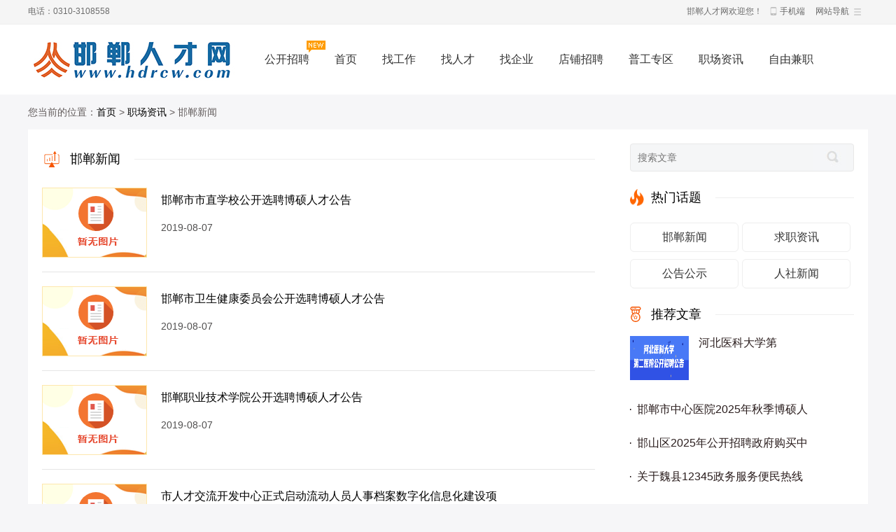

--- FILE ---
content_type: text/html
request_url: http://www.hdrcw.com/news/42/
body_size: 10618
content:
<!DOCTYPE html PUBLIC "-//W3C//DTD XHTML 1.0 Transitional//EN" "http://www.w3.org/TR/xhtml1/DTD/xhtml1-transitional.dtd">
<html xmlns="http://www.w3.org/1999/xhtml">
<head>
    <meta http-equiv="X-UA-Compatible" content="IE=edge,chrome=1"/>
	<meta http-equiv="Content-Type" content="text/html;charset=utf-8" />
	<title>邯郸新闻_职场资讯- 邯郸人才网</title>
	<meta name="keywords" content="邯郸新闻 "/>
	<meta name="description" content="邯郸人才网为您带来最新的邯郸新闻的职场资讯。"/>
	<link rel="stylesheet" href="https://www.hdrcw.com/app/template/default/style/css.css?v=3576" type="text/css"/>
	<link rel="stylesheet" href="https://www.hdrcw.com/app/template/default/style/news.css?v=3576" type="text/css"/>
		<script src="https://www.hdrcw.com/index.php?m=ajax&c=wjump&url=c,article;nid,42" language="javascript"></script>
	</head>

<body  class="body_bg">
	<div class="yun_new_top">
  <div class="yun_new_cont">
    <div class="yun_new_left">
      电话：0310-3108558
</div>
    <div class="yun_new_right" id = "login_head_div">
      <div class="yun_topNav fr">
        <a class="yun_navMore" href="javascript:;">网站导航</a>
        <div class="yun_webMoredown none">
          <div class="yun_top_nav_box">
            <ul class="yun_top_nav_box_l">
								<li><a href="https://www.hdrcw.com/job/" >找工作 </a> </li> 
								<li><a href="https://www.hdrcw.com/resume/" >找人才 </a> </li> 
								<li><a href="https://www.hdrcw.com/article/" >职场资讯 </a> </li> 
								<li><a href="https://www.hdrcw.com/once/" >店铺招聘 </a> </li> 
								<li><a href="https://www.hdrcw.com/zph/" >招聘会 </a> </li> 
								<li><a href="https://www.hdrcw.com/special/" >专题招聘 </a> </li> 
								<li><a href="https://www.hdrcw.com/evaluate/" >职业测评 </a> </li> 
								<li><a href="https://www.hdrcw.com/ask/index.php" >职场问答 </a> </li> 
								<li><a href="https://www.hdrcw.com/tiny/" >普工专区 </a> </li> 
								<li><a href="https://www.hdrcw.com/hr/" >HR工具箱 </a> </li> 
								<li><a href="https://www.hdrcw.com/map/" >附近职位 </a> </li> 
								<li><a href="https://www.hdrcw.com/company/" >找企业 </a> </li> 
							</ul> 
			<ul class="yun_top_nav_box_wx">
			    				<li> 
					<a class="move_01"  target="_blank" href="https://www.hdrcw.com/index.php?c=wap">触屏版</a>
                </li>
               				<li> 
					<a class="move_02"  target="_blank" href="https://www.hdrcw.com/index.php?c=android">安卓版</a>
                </li>
               				<li> 
					<a class="move_03"  target="_blank" href="https://www.hdrcw.com/index.php?c=weixin">微信</a>
                </li>
               				<li> 
					<a class="move_04"  target="_blank" href="https://www.hdrcw.com/index.php?c=ios">苹果版</a>
                </li>
                           </ul>

          </div>
        </div>
      </div>

      <span class="yun_new_right_we">邯郸人才网欢迎您！</span>
	  
	   
      <a href="https://www.hdrcw.com/index.php?c=wap" class="yun_new_right_wap">手机端</a>
 <span id="login_head_id"></span>
     
    </div>
  </div>
</div>
<!--top end-->
<div class="hp_head hp_head_box">
  <div class="w1200">
    <div class="hp_head_ft fl">
      <div class="phpyun_logo fl"><a href="https://www.hdrcw.com"
          title="邯郸人才网最新招聘求职信息"><img
            src="https://www.hdrcw.com/data/logo/20210809/16353843714.jpg" alt="邯郸人才网" /></a>
      </div>

    </div>
    <div class="yun_header_nav_box">
      <ul>
                <li class=""> 
			<a href="https://www.hdrcw.com/gongzhao"  target="_blank"  class="png"> 公开招聘 </a>
						<div class="nav_icon nav_icon_new"> <img src="https://www.hdrcw.com/app/template/default/images/new.gif"> </div>
						<i class="yun_new_headernav_list_line"></i>
        </li>
                <li class=""> 
			<a href="https://www.hdrcw.com/"  class="png"> 首页 </a>
						<i class="yun_new_headernav_list_line"></i>
        </li>
                <li class=""> 
			<a href="https://www.hdrcw.com/job/"  class="png"> 找工作 </a>
						<i class="yun_new_headernav_list_line"></i>
        </li>
                <li class=""> 
			<a href="https://www.hdrcw.com/resume/"  class="png"> 找人才 </a>
						<i class="yun_new_headernav_list_line"></i>
        </li>
                <li class=""> 
			<a href="https://www.hdrcw.com/company/"  class="png"> 找企业 </a>
						<i class="yun_new_headernav_list_line"></i>
        </li>
                <li class=""> 
			<a href="https://www.hdrcw.com/once/"  class="png"> 店铺招聘 </a>
						<i class="yun_new_headernav_list_line"></i>
        </li>
                <li class=""> 
			<a href="https://www.hdrcw.com/tiny/"  class="png"> 普工专区 </a>
						<i class="yun_new_headernav_list_line"></i>
        </li>
                <li class=""> 
			<a href="https://www.hdrcw.com/article/"  class="png"> 职场资讯 </a>
						<i class="yun_new_headernav_list_line"></i>
        </li>
                <li class=""> 
			<a href="https://www.hdrcw.com/part/"  target="_blank"  class="png"> 自由兼职 </a>
						<i class="yun_new_headernav_list_line"></i>
        </li>
                <li class=""> 
			<a href="https://www.hdrcw.com/zph/"  class="png"> 现场招聘会 </a>
						<i class="yun_new_headernav_list_line"></i>
        </li>
                <li class=""> 
			<a href="https://www.hdrcw.com/zphnet"  target="_blank"  class="png"> 网络招聘会 </a>
						<div class="nav_icon nav_icon_hot"> <img src="https://www.hdrcw.com/app/template/default/images/hotn.gif"> </div>
						<i class="yun_new_headernav_list_line"></i>
        </li>
                <li class=""> 
			<a href="https://www.hdrcw.com/special/"  target="_blank"  class="png"> 专题招聘 </a>
						<i class="yun_new_headernav_list_line"></i>
        </li>
                <li class=""> 
			<a href="http://exam.hdrcw.com/"  target="_blank"  class="png"> 考试报名 </a>
						<div class="nav_icon nav_icon_new"> <img src="https://www.hdrcw.com/app/template/default/images/new.gif"> </div>
						<i class="yun_new_headernav_list_line"></i>
        </li>
              </ul>
    </div>
  </div>
</div>

<!--滚动展示内容-->
<div class="header_fixed yun_bg_color none" id="header_fix">
  <div class="header_fixed_cont">
    <ul class="header_fixed_list">
              <li class="">
          <a href="https://www.hdrcw.com/gongzhao"  target="_blank" >公开招聘 </a> 
        </li> 
              <li class="">
          <a href="https://www.hdrcw.com/" >首页 </a> 
        </li> 
              <li class="">
          <a href="https://www.hdrcw.com/job/" >找工作 </a> 
        </li> 
              <li class="">
          <a href="https://www.hdrcw.com/resume/" >找人才 </a> 
        </li> 
              <li class="">
          <a href="https://www.hdrcw.com/company/" >找企业 </a> 
        </li> 
              <li class="">
          <a href="https://www.hdrcw.com/once/" >店铺招聘 </a> 
        </li> 
              <li class="">
          <a href="https://www.hdrcw.com/tiny/" >普工专区 </a> 
        </li> 
              <li class="">
          <a href="https://www.hdrcw.com/article/" >职场资讯 </a> 
        </li> 
              <li class="">
          <a href="https://www.hdrcw.com/part/"  target="_blank" >自由兼职 </a> 
        </li> 
              <li class="">
          <a href="https://www.hdrcw.com/zph/" >现场招聘会 </a> 
        </li> 
              <li class="">
          <a href="https://www.hdrcw.com/zphnet"  target="_blank" >网络招聘会 </a> 
        </li> 
              <li class="">
          <a href="https://www.hdrcw.com/special/"  target="_blank" >专题招聘 </a> 
        </li> 
              <li class="">
          <a href="http://exam.hdrcw.com/"  target="_blank" >考试报名 </a> 
        </li> 
       
    </ul>
</div>
<div class="header_fixed_close"><a href="javascript:;" onclick="$('#header_fix').remove();" rel="nofollow">关闭</a></div>
</div>
<!--滚动展示内容 end-->

	<div class="yun_content">
		<div class="current_Location  png"> 
			您当前的位置：<a href="https://www.hdrcw.com">首页</a> > <a href="https://www.hdrcw.com/index.php?m=article">职场资讯</a> > 
			邯郸新闻		</div>
		
		<div class="n_list_box">
			<div class="n_list_box_cont">
				<div class="news_index_today_h1" style="margin-top:10px;"> 
					<span class="news_index_today_h1_s">邯郸新闻</span>
				</div>

				<ul class="news_index_box_list">
											<li>
							<div class="news_index_box_list_img"> 
								<a href="https://www.hdrcw.com/news/20190807/1010.html" target="_blank" title="邯郸市市直学校公开选聘博硕人才公告">
									<img src="https://www.hdrcw.com/app/template/default/images/nopic.gif" width="150" height="100" alt="邯郸市市直学校公开选聘博硕人才公告"/>
								</a>
							</div>
							<div class="news_index_box_list_r" style="width:560px;">
								<h3 class="news_index_box_list_r_h1">
									<a target="_blank" title="邯郸市市直学校公开选聘博硕人才公告" href="https://www.hdrcw.com/news/20190807/1010.html"  >邯郸市市直学校公开选聘博硕人才公告</a>  
								</h3>
								<div class="news_index_box_list_r_p">
									<p></p>
									<p>2019-08-07<span class="zx_part_nr-date_s"></span></p>
								</div>
							</div>
						</li>
											<li>
							<div class="news_index_box_list_img"> 
								<a href="https://www.hdrcw.com/news/20190807/1009.html" target="_blank" title="邯郸市卫生健康委员会公开选聘博硕人才公告">
									<img src="https://www.hdrcw.com/app/template/default/images/nopic.gif" width="150" height="100" alt="邯郸市卫生健康委员会公开选聘博硕人才公告"/>
								</a>
							</div>
							<div class="news_index_box_list_r" style="width:560px;">
								<h3 class="news_index_box_list_r_h1">
									<a target="_blank" title="邯郸市卫生健康委员会公开选聘博硕人才公告" href="https://www.hdrcw.com/news/20190807/1009.html"  >邯郸市卫生健康委员会公开选聘博硕人才公告</a>  
								</h3>
								<div class="news_index_box_list_r_p">
									<p></p>
									<p>2019-08-07<span class="zx_part_nr-date_s"></span></p>
								</div>
							</div>
						</li>
											<li>
							<div class="news_index_box_list_img"> 
								<a href="https://www.hdrcw.com/news/20190807/1008.html" target="_blank" title="邯郸职业技术学院公开选聘博硕人才公告">
									<img src="https://www.hdrcw.com/app/template/default/images/nopic.gif" width="150" height="100" alt="邯郸职业技术学院公开选聘博硕人才公告"/>
								</a>
							</div>
							<div class="news_index_box_list_r" style="width:560px;">
								<h3 class="news_index_box_list_r_h1">
									<a target="_blank" title="邯郸职业技术学院公开选聘博硕人才公告" href="https://www.hdrcw.com/news/20190807/1008.html"  >邯郸职业技术学院公开选聘博硕人才公告</a>  
								</h3>
								<div class="news_index_box_list_r_p">
									<p></p>
									<p>2019-08-07<span class="zx_part_nr-date_s"></span></p>
								</div>
							</div>
						</li>
											<li>
							<div class="news_index_box_list_img"> 
								<a href="https://www.hdrcw.com/news/20190614/981.html" target="_blank" title="市人才交流开发中心正式启动流动人员人事档案数字化信息化建设项">
									<img src="https://www.hdrcw.com/app/template/default/images/nopic.gif" width="150" height="100" alt="市人才交流开发中心正式启动流动人员人事档案数字化信息化建设项"/>
								</a>
							</div>
							<div class="news_index_box_list_r" style="width:560px;">
								<h3 class="news_index_box_list_r_h1">
									<a target="_blank" title="市人才交流开发中心正式启动流动人员人事档案数字化信息化建设项" href="https://www.hdrcw.com/news/20190614/981.html"  >市人才交流开发中心正式启动流动人员人事档案数字化信息化建设项</a>  
								</h3>
								<div class="news_index_box_list_r_p">
									<p></p>
									<p>2019-06-14<span class="zx_part_nr-date_s"></span></p>
								</div>
							</div>
						</li>
											<li>
							<div class="news_index_box_list_img"> 
								<a href="https://www.hdrcw.com/news/20190423/944.html" target="_blank" title="河北省城乡居民养老保险标准有调整">
									<img src="https://www.hdrcw.com/app/template/default/images/nopic.gif" width="150" height="100" alt="河北省城乡居民养老保险标准有调整"/>
								</a>
							</div>
							<div class="news_index_box_list_r" style="width:560px;">
								<h3 class="news_index_box_list_r_h1">
									<a target="_blank" title="河北省城乡居民养老保险标准有调整" href="https://www.hdrcw.com/news/20190423/944.html"  >河北省城乡居民养老保险标准有调整</a>  
								</h3>
								<div class="news_index_box_list_r_p">
									<p></p>
									<p>2019-04-23<span class="zx_part_nr-date_s"></span></p>
								</div>
							</div>
						</li>
											<li>
							<div class="news_index_box_list_img"> 
								<a href="https://www.hdrcw.com/news/20190423/942.html" target="_blank" title="邯郸市建档立卡贫困残疾人“六个服务”实现全覆盖">
									<img src="https://www.hdrcw.com/app/template/default/images/nopic.gif" width="150" height="100" alt="邯郸市建档立卡贫困残疾人“六个服务”实现全覆盖"/>
								</a>
							</div>
							<div class="news_index_box_list_r" style="width:560px;">
								<h3 class="news_index_box_list_r_h1">
									<a target="_blank" title="邯郸市建档立卡贫困残疾人“六个服务”实现全覆盖" href="https://www.hdrcw.com/news/20190423/942.html"  >邯郸市建档立卡贫困残疾人“六个服务”实现全覆盖</a>  
								</h3>
								<div class="news_index_box_list_r_p">
									<p></p>
									<p>2019-04-23<span class="zx_part_nr-date_s"></span></p>
								</div>
							</div>
						</li>
											<li>
							<div class="news_index_box_list_img"> 
								<a href="https://www.hdrcw.com/news/20190401/899.html" target="_blank" title="河北科技师范学院2015年公开招聘第三批拟聘人选公示">
									<img src="https://www.hdrcw.com/app/template/default/images/nopic.gif" width="150" height="100" alt="河北科技师范学院2015年公开招聘第三批拟聘人选公示"/>
								</a>
							</div>
							<div class="news_index_box_list_r" style="width:560px;">
								<h3 class="news_index_box_list_r_h1">
									<a target="_blank" title="河北科技师范学院2015年公开招聘第三批拟聘人选公示" href="https://www.hdrcw.com/news/20190401/899.html"  >河北科技师范学院2015年公开招聘第三批拟聘人选公示</a>  
								</h3>
								<div class="news_index_box_list_r_p">
									<p></p>
									<p>2019-04-01<span class="zx_part_nr-date_s">河北人社网</span></p>
								</div>
							</div>
						</li>
											<li>
							<div class="news_index_box_list_img"> 
								<a href="https://www.hdrcw.com/news/20190401/898.html" target="_blank" title="河北工程大学附属医院2018年第二次公开招聘拟聘人员名单公示">
									<img src="https://www.hdrcw.com/app/template/default/images/nopic.gif" width="150" height="100" alt="河北工程大学附属医院2018年第二次公开招聘拟聘人员名单公示"/>
								</a>
							</div>
							<div class="news_index_box_list_r" style="width:560px;">
								<h3 class="news_index_box_list_r_h1">
									<a target="_blank" title="河北工程大学附属医院2018年第二次公开招聘拟聘人员名单公示" href="https://www.hdrcw.com/news/20190401/898.html"  >河北工程大学附属医院2018年第二次公开招聘拟聘人员名单公示</a>  
								</h3>
								<div class="news_index_box_list_r_p">
									<p></p>
									<p>2019-04-01<span class="zx_part_nr-date_s">河北人社网</span></p>
								</div>
							</div>
						</li>
											<li>
							<div class="news_index_box_list_img"> 
								<a href="https://www.hdrcw.com/news/20190401/897.html" target="_blank" title="2019年河北省春季大型人才招聘会暨河北民营企业招才引智大会">
									<img src="https://www.hdrcw.com/app/template/default/images/nopic.gif" width="150" height="100" alt="2019年河北省春季大型人才招聘会暨河北民营企业招才引智大会"/>
								</a>
							</div>
							<div class="news_index_box_list_r" style="width:560px;">
								<h3 class="news_index_box_list_r_h1">
									<a target="_blank" title="2019年河北省春季大型人才招聘会暨河北民营企业招才引智大会" href="https://www.hdrcw.com/news/20190401/897.html"  >2019年河北省春季大型人才招聘会暨河北民营企业招才引智大会</a>  
								</h3>
								<div class="news_index_box_list_r_p">
									<p></p>
									<p>2019-04-01<span class="zx_part_nr-date_s">河北人社网</span></p>
								</div>
							</div>
						</li>
											<li>
							<div class="news_index_box_list_img"> 
								<a href="https://www.hdrcw.com/news/20190401/896.html" target="_blank" title="关于做好2019年度翻译专业资格（水平）考试考务工作的通知">
									<img src="https://www.hdrcw.com/app/template/default/images/nopic.gif" width="150" height="100" alt="关于做好2019年度翻译专业资格（水平）考试考务工作的通知"/>
								</a>
							</div>
							<div class="news_index_box_list_r" style="width:560px;">
								<h3 class="news_index_box_list_r_h1">
									<a target="_blank" title="关于做好2019年度翻译专业资格（水平）考试考务工作的通知" href="https://www.hdrcw.com/news/20190401/896.html"  >关于做好2019年度翻译专业资格（水平）考试考务工作的通知</a>  
								</h3>
								<div class="news_index_box_list_r_p">
									<p></p>
									<p>2019-04-01<span class="zx_part_nr-date_s">职称考试处河北省人事考试局</span></p>
								</div>
							</div>
						</li>
											<li>
							<div class="news_index_box_list_img"> 
								<a href="https://www.hdrcw.com/news/20190401/895.html" target="_blank" title="河北省2019年面向普通高校应届毕业生和服务基层项目人员选拔">
									<img src="https://www.hdrcw.com/app/template/default/images/nopic.gif" width="150" height="100" alt="河北省2019年面向普通高校应届毕业生和服务基层项目人员选拔"/>
								</a>
							</div>
							<div class="news_index_box_list_r" style="width:560px;">
								<h3 class="news_index_box_list_r_h1">
									<a target="_blank" title="河北省2019年面向普通高校应届毕业生和服务基层项目人员选拔" href="https://www.hdrcw.com/news/20190401/895.html"  >河北省2019年面向普通高校应届毕业生和服务基层项目人员选拔</a>  
								</h3>
								<div class="news_index_box_list_r_p">
									<p></p>
									<p>2019-04-01<span class="zx_part_nr-date_s">河北省人事考试网</span></p>
								</div>
							</div>
						</li>
											<li>
							<div class="news_index_box_list_img"> 
								<a href="https://www.hdrcw.com/news/20190401/894.html" target="_blank" title="邯郸大厦厨师职业培训学校和邯郸技师学院职业技能鉴定补贴公示">
									<img src="https://www.hdrcw.com/app/template/default/images/nopic.gif" width="150" height="100" alt="邯郸大厦厨师职业培训学校和邯郸技师学院职业技能鉴定补贴公示"/>
								</a>
							</div>
							<div class="news_index_box_list_r" style="width:560px;">
								<h3 class="news_index_box_list_r_h1">
									<a target="_blank" title="邯郸大厦厨师职业培训学校和邯郸技师学院职业技能鉴定补贴公示" href="https://www.hdrcw.com/news/20190401/894.html"  >邯郸大厦厨师职业培训学校和邯郸技师学院职业技能鉴定补贴公示</a>  
								</h3>
								<div class="news_index_box_list_r_p">
									<p></p>
									<p>2019-04-01<span class="zx_part_nr-date_s">	就业促进与失业保险处</span></p>
								</div>
							</div>
						</li>
											<li>
							<div class="news_index_box_list_img"> 
								<a href="https://www.hdrcw.com/news/20180730/884.html" target="_blank" title="2018河北邯郸武安市教师招聘考试公告">
									<img src="https://www.hdrcw.com/app/template/default/images/nopic.gif" width="150" height="100" alt="2018河北邯郸武安市教师招聘考试公告"/>
								</a>
							</div>
							<div class="news_index_box_list_r" style="width:560px;">
								<h3 class="news_index_box_list_r_h1">
									<a target="_blank" title="2018河北邯郸武安市教师招聘考试公告" href="https://www.hdrcw.com/news/20180730/884.html"  >2018河北邯郸武安市教师招聘考试公告</a>  
								</h3>
								<div class="news_index_box_list_r_p">
									<p>根据省委组织部、省人力资源和社会保障厅《河北省事业单位公开招聘工作人员暂行办法》(冀人社发[2011]9号) 和《河北省</p>
									<p>2018-07-30<span class="zx_part_nr-date_s"></span></p>
								</div>
							</div>
						</li>
											<li>
							<div class="news_index_box_list_img"> 
								<a href="https://www.hdrcw.com/news/20180727/883.html" target="_blank" title="关于贯彻实施“人力资源服务京津冀区域协同地方标准”的通知">
									<img src="https://www.hdrcw.com/app/template/default/images/nopic.gif" width="150" height="100" alt="关于贯彻实施“人力资源服务京津冀区域协同地方标准”的通知"/>
								</a>
							</div>
							<div class="news_index_box_list_r" style="width:560px;">
								<h3 class="news_index_box_list_r_h1">
									<a target="_blank" title="关于贯彻实施“人力资源服务京津冀区域协同地方标准”的通知" href="https://www.hdrcw.com/news/20180727/883.html"  >关于贯彻实施“人力资源服务京津冀区域协同地方标准”的通知</a>  
								</h3>
								<div class="news_index_box_list_r_p">
									<p>关于贯彻实施“人力资源服务京津冀区域协同地方标准”的通知来源:河北人社网时间:2018-07-19 15:59</p>
									<p>2018-07-27<span class="zx_part_nr-date_s"></span></p>
								</div>
							</div>
						</li>
											<li>
							<div class="news_index_box_list_img"> 
								<a href="https://www.hdrcw.com/news/20180727/882.html" target="_blank" title="关于“三支一扶”计划志愿者招募报名工作的补充通知">
									<img src="https://www.hdrcw.com/app/template/default/images/nopic.gif" width="150" height="100" alt="关于“三支一扶”计划志愿者招募报名工作的补充通知"/>
								</a>
							</div>
							<div class="news_index_box_list_r" style="width:560px;">
								<h3 class="news_index_box_list_r_h1">
									<a target="_blank" title="关于“三支一扶”计划志愿者招募报名工作的补充通知" href="https://www.hdrcw.com/news/20180727/882.html"  >关于“三支一扶”计划志愿者招募报名工作的补充通知</a>  
								</h3>
								<div class="news_index_box_list_r_p">
									<p>为进一步鼓励我市高校毕业生到基层志愿服务，经请示省厅相关领导同意，现就支教岗位和部分扶贫岗位需求条件进行调整。具体为：支</p>
									<p>2018-07-27<span class="zx_part_nr-date_s"></span></p>
								</div>
							</div>
						</li>
											<li>
							<div class="news_index_box_list_img"> 
								<a href="https://www.hdrcw.com/news/20121231/869.html" target="_blank" title="高校困难毕业生失业补助标准提高">
									<img src="https://www.hdrcw.com/app/template/default/images/nopic.gif" width="150" height="100" alt="高校困难毕业生失业补助标准提高"/>
								</a>
							</div>
							<div class="news_index_box_list_r" style="width:560px;">
								<h3 class="news_index_box_list_r_h1">
									<a target="_blank" title="高校困难毕业生失业补助标准提高" href="https://www.hdrcw.com/news/20121231/869.html"  >高校困难毕业生失业补助标准提高</a>  
								</h3>
								<div class="news_index_box_list_r_p">
									<p>&nbsp;&nbsp;&nbsp; 据悉，2013年失业补助申领工作已开始，我市困难家庭2012届高校毕业生未就业者，</p>
									<p>2012-12-31<span class="zx_part_nr-date_s"></span></p>
								</div>
							</div>
						</li>
											<li>
							<div class="news_index_box_list_img"> 
								<a href="https://www.hdrcw.com/news/20121217/862.html" target="_blank" title="邯郸市青年创业者协会成立">
									<img src="https://www.hdrcw.com/app/template/default/images/nopic.gif" width="150" height="100" alt="邯郸市青年创业者协会成立"/>
								</a>
							</div>
							<div class="news_index_box_list_r" style="width:560px;">
								<h3 class="news_index_box_list_r_h1">
									<a target="_blank" title="邯郸市青年创业者协会成立" href="https://www.hdrcw.com/news/20121217/862.html"  >邯郸市青年创业者协会成立</a>  
								</h3>
								<div class="news_index_box_list_r_p">
									<p>&nbsp;&nbsp;&nbsp; 12月13日上午，由团市委组织筹备的邯郸市青年创业者协会正式成立。 
　　青年创</p>
									<p>2012-12-17<span class="zx_part_nr-date_s"></span></p>
								</div>
							</div>
						</li>
											<li>
							<div class="news_index_box_list_img"> 
								<a href="https://www.hdrcw.com/news/20121207/852.html" target="_blank" title="我市参加“第三届河北省海内外高层次人才洽谈会”成效明显">
									<img src="https://www.hdrcw.com/app/template/default/images/nopic.gif" width="150" height="100" alt="我市参加“第三届河北省海内外高层次人才洽谈会”成效明显"/>
								</a>
							</div>
							<div class="news_index_box_list_r" style="width:560px;">
								<h3 class="news_index_box_list_r_h1">
									<a target="_blank" title="我市参加“第三届河北省海内外高层次人才洽谈会”成效明显" href="https://www.hdrcw.com/news/20121207/852.html"  >我市参加“第三届河北省海内外高层次人才洽谈会”成效明显</a>  
								</h3>
								<div class="news_index_box_list_r_p">
									<p> 
&nbsp;&nbsp;&nbsp; 12月1日上午，第三届河北省海内外高层次人才洽谈会在省体育馆外广场举行了隆重</p>
									<p>2012-12-07<span class="zx_part_nr-date_s"></span></p>
								</div>
							</div>
						</li>
									</ul>

				<div class="clear"></div>
 
									<div class="search_pages">
						<div class="pages"></div>
					</div>
							</div>

<div class="news_index_box_right">
<form method="get" action="https://www.hdrcw.com/index.php?m=article">
    <div class="news_index_box_search">
    <input name='m' value="article" type="hidden"/>    <input name='c' value="list" type="hidden"/>
	<input name='nid' value="42" type="hidden"/>
    <input type="text" id="keyword" name="keyword" value="" placeholder="搜索文章" class="news_index_box_search_text"/>
    <input type="submit" value="" class="news_index_box_search_bth"/>
    </div>
    </form>
    <div class="clear"></div>
            <div class="news_index_today_h1" > <span class="news_index_today_hot_s">热门话题</span></div>
                <div class="clear"></div>
    <div class="n_list_box_left"id="news_nav" style="margin-top:25px;">
             <div class="zx_fl_list">
            <a href="https://www.hdrcw.com/news/42/" class="zx_fl_list_a" title="邯郸新闻">邯郸新闻</a>
            <div class="zx_fl_list_box">
            <div class="zx_fl_list_t_fl">
            <div class="zx_fl_list_box_h1">  <a href="https://www.hdrcw.com/news/42/" title="邯郸新闻">邯郸新闻</a></div>
                        <a href="https://www.hdrcw.com/news/54/"  class="zx_fl_list_t_fl_a" title="热点新闻">热点新闻</a>
                        <a href="https://www.hdrcw.com/news/53/"  class="zx_fl_list_t_fl_a" title="重大新闻">重大新闻</a>
                        </div>
            </div>
              </div>
                         <div class="zx_fl_list">
            <a href="https://www.hdrcw.com/news/33/" class="zx_fl_list_a" title="求职资讯">求职资讯</a>
            <div class="zx_fl_list_box">
            <div class="zx_fl_list_t_fl">
            <div class="zx_fl_list_box_h1">  <a href="https://www.hdrcw.com/news/33/" title="求职资讯">求职资讯</a></div>
                        <a href="https://www.hdrcw.com/news/43/"  class="zx_fl_list_t_fl_a" title="职场热点">职场热点</a>
                        <a href="https://www.hdrcw.com/news/38/"  class="zx_fl_list_t_fl_a" title="就业指导">就业指导</a>
                        <a href="https://www.hdrcw.com/news/37/"  class="zx_fl_list_t_fl_a" title="法律法规">法律法规</a>
                        <a href="https://www.hdrcw.com/news/36/"  class="zx_fl_list_t_fl_a" title="职场攻略">职场攻略</a>
                        <a href="https://www.hdrcw.com/news/35/"  class="zx_fl_list_t_fl_a" title="面试技巧">面试技巧</a>
                        <a href="https://www.hdrcw.com/news/34/"  class="zx_fl_list_t_fl_a" title="简历指导">简历指导</a>
                        </div>
            </div>
              </div>
                         <div class="zx_fl_list">
            <a href="https://www.hdrcw.com/news/31/" class="zx_fl_list_a" title="公告公示">公告公示</a>
            <div class="zx_fl_list_box">
            <div class="zx_fl_list_t_fl">
            <div class="zx_fl_list_box_h1">  <a href="https://www.hdrcw.com/news/31/" title="公告公示">公告公示</a></div>
                        <a href="https://www.hdrcw.com/news/39/"  class="zx_fl_list_t_fl_a" title="企业招聘公告">企业招聘公告</a>
                        <a href="https://www.hdrcw.com/news/49/"  class="zx_fl_list_t_fl_a" title="公务员招聘">公务员招聘</a>
                        <a href="https://www.hdrcw.com/news/50/"  class="zx_fl_list_t_fl_a" title="国企招聘">国企招聘</a>
                        <a href="https://www.hdrcw.com/news/51/"  class="zx_fl_list_t_fl_a" title="名企招聘">名企招聘</a>
                        <a href="https://www.hdrcw.com/news/52/"  class="zx_fl_list_t_fl_a" title="事业单位招聘">事业单位招聘</a>
                        <a href="https://www.hdrcw.com/news/56/"  class="zx_fl_list_t_fl_a" title="招聘公示">招聘公示</a>
                        </div>
            </div>
              </div>
                         <div class="zx_fl_list">
            <a href="https://www.hdrcw.com/news/45/" class="zx_fl_list_a" title="人社新闻">人社新闻</a>
            <div class="zx_fl_list_box">
            <div class="zx_fl_list_t_fl">
            <div class="zx_fl_list_box_h1">  <a href="https://www.hdrcw.com/news/45/" title="人社新闻">人社新闻</a></div>
                        <a href="https://www.hdrcw.com/news/46/"  class="zx_fl_list_t_fl_a" title="国内">国内</a>
                        <a href="https://www.hdrcw.com/news/47/"  class="zx_fl_list_t_fl_a" title="省内">省内</a>
                        </div>
            </div>
              </div>
             
</div>
 <div class="clear"></div>
  <div class="zx_article">

 <div class="news_index_today_h1"> <span class="news_index_today_tj_s">推荐文章</span></div>
  <div class="clear"></div>
 
          <div class="zx_art_hot mt20">
                       <dl>
              <dt><a href="https://www.hdrcw.com/news/20250324/1140.html" target="_blank" title="河北医科大学第"><img src="https://www.hdrcw.com/data/upload/news/20250324/1752762486C_96.png" width="84" height="63" alt="河北医科大学第"/></a></dt>
              <dd>
                <div class="art_fanfu"><a href="https://www.hdrcw.com/news/20250324/1140.html" target="_blank" title="河北医科大学第">河北医科大学第</a></div>
                <div class="art_xq"></div>
              </dd>
            </dl>
                        <div class="clear"></div>
          </div>
          <div class="zx_art_list">
            <ul>
              			                <li><a href="https://www.hdrcw.com/news/20250828/1144.html" target="_blank" title="邯郸市中心医院2025年秋季博硕人">邯郸市中心医院2025年秋季博硕人</a></li>
			                			                <li><a href="https://www.hdrcw.com/news/20250818/1143.html" target="_blank" title="邯山区2025年公开招聘政府购买中">邯山区2025年公开招聘政府购买中</a></li>
			                			                <li><a href="https://www.hdrcw.com/news/20250603/1142.html" target="_blank" title="关于魏县12345政务服务便民热线">关于魏县12345政务服务便民热线</a></li>
			                			                <li><a href="https://www.hdrcw.com/news/20250430/1141.html" target="_blank" title="河北省烟草专卖局（公司）2025年">河北省烟草专卖局（公司）2025年</a></li>
			                			                			                <li><a href="https://www.hdrcw.com/news/20250211/1139.html" target="_blank" title="河北省农村信用社员工（柜员〈客服〉">河北省农村信用社员工（柜员〈客服〉</a></li>
			                			                <li><a href="https://www.hdrcw.com/news/20250205/1138.html" target="_blank" title="春风送岗促就业 精准服务暖民心 2">春风送岗促就业 精准服务暖民心 2</a></li>
			                            </ul>
          </div>
          <div class="clear"></div>
        </div>         <div class="news_index_today_h1"> <span class="news_index_today_news_s">最新文章</span></div>
  <div class="clear"></div>
        <div class="zx_article mt20">

                      <div class="zx_art_hot">
              <dl>
                <dt><a href="https://www.hdrcw.com/news/20250324/1140.html" target="_blank" title="河北医科大学第"><img src="https://www.hdrcw.com/data/upload/news/20250324/1752762486C_96.png" width="84" height="63" alt="河北医科大学第"/></a></dt>
                <dd>
                  <div class="art_fanfu"><a href="https://www.hdrcw.com/news/20250324/1140.html" target="_blank" title="河北医科大学第">河北医科大学第</a></div>
                  <div class="art_xq">..</div>
                </dd>
              </dl>
              <div class="clear"></div>
            </div>
              			  
            <div class="zx_art_list">
              <ul>
                  				                     <li><a href="https://www.hdrcw.com/news/20250911/1145.html" target="_blank" title="邯山区 2025 年公开招聘政府">邯山区 2025 年公开招聘政府</a></li>
				                    				                     <li><a href="https://www.hdrcw.com/news/20250828/1144.html" target="_blank" title="邯郸市中心医院2025年秋季博硕">邯郸市中心医院2025年秋季博硕</a></li>
				                    				                     <li><a href="https://www.hdrcw.com/news/20250818/1143.html" target="_blank" title="邯山区2025年公开招聘政府购买">邯山区2025年公开招聘政府购买</a></li>
				                    				                     <li><a href="https://www.hdrcw.com/news/20250603/1142.html" target="_blank" title="关于魏县12345政务服务便民热">关于魏县12345政务服务便民热</a></li>
				                    				                     <li><a href="https://www.hdrcw.com/news/20250430/1141.html" target="_blank" title="河北省烟草专卖局（公司）2025">河北省烟草专卖局（公司）2025</a></li>
				                    				                    				                     <li><a href="https://www.hdrcw.com/news/20250211/1139.html" target="_blank" title="河北省农村信用社员工（柜员〈客服">河北省农村信用社员工（柜员〈客服</a></li>
				                                  </ul>
            </div>
            <div class="clear"></div>   
</div>
</div>
</div>
</div>
<script src="https://www.hdrcw.com/js/jquery.min.js?v=3576" language="javascript"></script>
<link href="https://www.hdrcw.com/js/layui/css/layui.css?v=3576" rel="stylesheet" type="text/css" />
<script src="https://www.hdrcw.com/js/layui/layui.js?v=3576"></script>
<script src="https://www.hdrcw.com/js/layui/phpyun_layer.js?v=3576"></script>
<script src="https://www.hdrcw.com/js/lazyload.min.js?v=3576" language="javascript"></script>
<script src="https://www.hdrcw.com/js/public.js?v=3576" language="javascript"></script>
<!--[if IE 6]>
<script src="https://www.hdrcw.com/js/png.js?v=3576"></script>
<script>
DD_belatedPNG.fix('.png');
</script>
<![endif]-->
<script type="text/javascript"> 
	$(function() {
		var $keyword = $("#keyword").val();
		setHeightKeyWord('fontshow', $keyword, 'Red', true);
		//分类浏览
	     var sfEls = $("#news_nav").find("div");
		 for (var i=0; i<sfEls.length; i++) {
			  sfEls[i].onmouseover=function() {
			  this.className+=(this.className.length>0? " ": "") + "zx_fl_list_hover";
			  }
			  sfEls[i].onMouseDown=function() {
			  this.className+=(this.className.length>0? " ": "") + "zx_fl_list_hover";
			  }
			  sfEls[i].onMouseUp=function() {
			  this.className+=(this.className.length>0? " ": "") + "zx_fl_list_hover";
			  }
			  sfEls[i].onmouseout=function() {
			  this.className=this.className.replace(new RegExp("( ?|^)zx_fl_list_hover\\b"),"");
			  }
		 }
	});
	function setHeightKeyWord(id, keyword, color, bold) {
		if (keyword == "")
			return;
		var tempHTML = $("#" + id).html();
		var htmlReg = new RegExp("\<.*?\>", "i");
		var arrA = new Array();
		for (var i = 0; true; i++) {
			var m = htmlReg.exec(tempHTML);
			if (m) {
				arrA[i] = m;
			} else {
				break;
			}
			tempHTML = tempHTML.replace(m, "[[[[" + i + "]]]]");
		}
		var replaceText
		if (bold)
			replaceText = "<b style='color:" + color + ";'>$1</b>";
		else
			replaceText = "<font style='color:" + color + ";'>$1</font>";
		var arrayWord = keyword.split(',');
		for (var w = 0; w < arrayWord.length; w++) {
			var r = new RegExp("("+ arrayWord[w].replace(/[(){}.+*?^$|\\\[\]]/g, "\\$&")+ ")", "ig");
			tempHTML = tempHTML.replace(r, replaceText);
		}
		for (var i = 0; i < arrA.length; i++) {
			tempHTML = tempHTML.replace("[[[[" + i + "]]]]", arrA[i]);
		}
		$("#" + id).html(tempHTML);
	}
</script>
<!--当前登录-->
<link rel="stylesheet" href="https://www.hdrcw.com/app/template/default/style/tck_logoin.css?v=3576" type="text/css" />
<div class="none" id="onlogin">
	<!-- 登录弹出框-->
	<div class="login_pop_up_box">
		<div class="login_pop_up_box_right">
	
			
			<div id="login_normal">
				<div class="login_pop_up_box_title">
                <div class="login_pop_up_box_title_b">
					<input type="hidden" name="act" id="act_login" value="0" />
					<ul>
                       <li id="acount_login" class="login_pop_up_cur">账号登录<i class="login_pop_up_curline"></i></li>
                        						<li id="mobile_login">短信登录<i class="login_pop_up_curline"></i></li>
																		<li id="code_login" >扫码登录<i class="login_pop_up_curline"></i></li>
                        					</ul>
				</div></div>
				<!---------------扫码登录页面---------------------->
				<div class="wx_login_show none">
				<div class="fast_login_box">
					<div id="wx_login_qrcode" class="wxlogintext">正在获取二维码...</div>
					<div class="wxlogintxt">请使用微信扫一扫登录</div>
					<div id="wx_sx" class="none">
						<div class="fast_login_show_sxbox"><a href="javascript:void(0);" onclick="getwxlogincode()" class="fast_login_show_sxicon"></a>二维码已失效点击刷新</div>
					</div>
                  </div>
				</div>
			<!------------------扫码登录页面end-->
				<div id="login_normal_box">
					<div class="login_pop_up_box_text"><i class="login_pop_up_box_icon login_pop_up_box_icon_zh"></i>
						<input type="text" id="username" placeholder="手机/会员名/邮箱" name="username" class="login_pop_up_box_t" autocomplete="off" />
						<!--提示-->
						<div class="login_pop_up_msg none" id="show_name">
							<div class="login_pop_up_msg_tx">请填写用户名</div>
							<div class="login_pop_up_msg_icon"></div>
						</div>
					</div>
					<div class="login_pop_up_box_text"><i class="login_pop_up_box_icon login_pop_up_box_icon_mm"></i>
						<input type="password" id="password" name="password" placeholder="请输入密码" class="login_pop_up_box_t" autocomplete="off" />
						<div class="login_pop_up_msg none" id="show_pass">
							<div class="login_pop_up_msg_tx">请填写密码</div>
							<div class="login_pop_up_msg_icon"></div>
						</div>
					</div>
				</div>
				<!--    手机动态码登录样式-->
								<div class="none" id="login_sj_box">
					<div class="login_pop_up_box_text"><i class="login_pop_up_box_icon login_pop_up_box_icon_sj"></i>
						<input type="text" id="usermoblie" placeholder="请输入手机号码" name="username" class="login_pop_up_box_t" autocomplete="off" />
						<div class="login_pop_up_msg none" id="show_mobile">
							<div class="login_pop_up_msg_tx">请填写正确手机号</div>
							<div class="login_pop_up_msg_icon"></div>
						</div>
					</div>
				</div>
				 
                
				 
				
				
				<div class="gtdx-captcha">
					<input type='hidden' id="verify_token"  name="verify_token" value="">
										<input type='hidden' id="popup-submit">	
					<input type='hidden' id="bind-submit">
				</div>
		
				 
								<div class="clear"></div>
				<div class="none" id="login_sjyz_box">
					<div class="login_pop_up_box_sjtext"><i class="login_pop_up_box_icon login_pop_up_box_icon_dx"></i>
						<input id="dynamiccode" type="text" tabindex="3" maxlength="6" name="authcode" autocomplete="off" placeholder="请输入短信验证码" class="login_pop_up_box_t">
						<div class="login_pop_up_msg none" id="show_dynamiccode">
							<div class="login_pop_up_msg_tx">请填写短信动态码</div>
							<div class="login_pop_up_msg_icon"></div>
						</div>
						<a href="javascript:void(0);" class=" login_pop_up_box_yztext_hq" id="send_msg_tip" onclick="send_msg2('https://www.hdrcw.com/index.php?m=login&c=sendmsg');">发送动态码</a>
                        <i class="login_pop_up_box_yztext_line"></i>
					</div>
				</div>
				<input type="hidden" id="login_usertype" />
				<input id="sublogin" class="login_pop_up_box_bth" type="button" onclick="check_login('https://www.hdrcw.com/index.php?m=login&c=loginsave','vcode_img',1);" value="登 录">
				
				<div class="login_pop_up_box_fot">
                	没有账号？<a href="###" id="onregister" target="_blank">立即注册</a>
					<a href="https://www.hdrcw.com/index.php?m=forgetpw" class="login_pop_up_box_rightreg">忘记密码？</a>
					
				</div>
                                 
				<div class="login_pop_up_box_other"><div class="login_pop_up_box_othertit"><span class="login_pop_up_box_othertit_n">其他方式登录</span></div>
										<a href="https://www.hdrcw.com/index.php?m=wxconnect" class="login_pop_up_box_other_wx"></a>
															<a href="https://www.hdrcw.com/qqlogin.php" class="login_pop_up_box_other_qq"></a>
										 
				</div>
                   			</div>
		</div>
	</div>
</div>
<div id="bind-captcha" data-id='sublogin' data-type='click'></div>
<script src="https://v.vaptcha.com/v3.js"></script>
<script>var vaptchaid = "600e418ce9079bac2dd25c3c";</script>
<script src="https://www.hdrcw.com/js/vaptcha/pc.js?v=3576" type="text/javascript"></script>

<script src="https://www.hdrcw.com/app/template/default/js/reg_ajax.js?v=3576" type="text/javascript"></script>
<script>
	var code_kind = '5',
		setval,
		setwout;
	var sy_login_type = '1';
	function showlogin(usertype) {
		if(code_kind == '1'){
			checkCode('vcode_img');
		}
		$("#login_usertype").val(usertype);
		var reg_moblie = '1';
		var reg_email = '1';
		$("#onregister").attr("href", 'https://www.hdrcw.com/index.php?m=register');
		$('#bind-captcha').attr('data-id','sublogin');
		$("#bind-captcha").attr('data-type','click');
		
		layer.open({
			id: 'onloginid',
			type: 1,
			title: '欢迎登录',
			closeBtn: [0, true],
			offset: ['20%'],
			border: [10, 0.3, '#000', true],
			area: ['410px', 'auto'],
			zIndex:100,
			content : $('#onlogin'),
		    closeBtn : 1,
		});
	}
	$(document).ready(function() {
		//账号登录和手机登录tab选择
		$('#acount_login').click(function(data) {
			$('#acount_login').removeClass().addClass('login_pop_up_cur');
			$('#mobile_login').removeClass();
			$('#code_login').removeClass();
			$('#login_normal_box').show();
			$('#sublogin').show();
			$('#login_sj_box').hide();
			$('.logoin_tck_t_list').show();
			$('.login_pop_up_box_yztext').show();
			$('.login_pop_up_box_fot').show();
			$('.login_pop_up_box_other').show();
			$('#login_sjyz_box').hide();
			$('.wx_login_show').hide();
			$('#act_login').val('0');
			$('#bind-captcha').attr('data-id','sublogin');
			if(setval){
				clearInterval(setval);
				setval = null;
			}
			if(setwout){
				clearTimeout(setwout);
				setwout = null;
			}
		});
		$('#mobile_login').click(function(data) {
			$('#mobile_login').removeClass().addClass('login_pop_up_cur');
			$('#acount_login').removeClass();
			$('#code_login').removeClass();
			$('#login_sj_box').show();
			$('.logoin_tck_t_list').show();
			$('.login_pop_up_box_yztext').show();
			$('#login_sjyz_box').show();
			$('#sublogin').show();
			$('#login_normal_box').hide();
			$('.wx_login_show').hide();
			$('.login_pop_up_box_fot').show();
			$('.login_pop_up_box_other').show();
			$('#act_login').val('1');
			
			$('#bind-captcha').attr('data-id','send_msg_tip');
			if(setval){
				clearInterval(setval);
				setval = null;
			}
			if(setwout){
				clearTimeout(setwout);
				setwout = null;
			}
		});
		$('#code_login').click(function(data) {
			$('#code_login').removeClass().addClass('login_pop_up_cur');
			$('#acount_login').removeClass();
			$('#mobile_login').removeClass();
			$('#login_sj_box').hide();
			$('.logoin_tck_t_list').hide();
			$('.login_pop_up_box_yztext').hide();
			$('.login_pop_up_box_fot').hide();
			$('.login_pop_up_box_other').hide();
			$('#login_sjyz_box').hide();
			$('#login_normal_box').hide();
			$('#sublogin').hide();
			$('.wx_login_show').show();
			getwxlogincode();
		});

		if(sy_login_type=='2' && $('#mobile_login')){
	        $('#mobile_login').trigger("click");
	    }
	});
	function getwxlogincode(){
		$.post('https://www.hdrcw.com/index.php?m=login&c=wxlogin', {
			t: 1
		}, function(data) {
			if(data == 0) {
				$('#wx_login_qrcode').html('二维码获取失败..');
			} else {
				$('#wx_login_qrcode').html('<img src="' + data + '" width="100" height="100">');
				setval = setInterval(function(){
					$.post('https://www.hdrcw.com/index.php?m=login&c=getwxloginstatus', {
						t: 1
					}, function(data) {
						var data = eval('(' + data + ')');
						if(data.url != '' && data.msg != '') {
							clearInterval(setval);
							setval = null;
							layer.msg(data.msg, 2, 9, function() {
								window.location.href = data.url;
							});
						} else if(data.url) {
							window.location.href = '';
						}
					});
				}, 2000);
				if(setwout){
					clearTimeout(setwout);
					setwout = null;
				}
				setwout = setTimeout(function(){
					if(setval){
						clearInterval(setval);
						setval = null;
					}
					var wx_sx = $("#wx_sx").html();
					$('#wx_login_qrcode').html(wx_sx);
				},300*1000);
			}
		});
	}
	
</script>

<script>
   var weburl="https://www.hdrcw.com",
    user_sqintegrity="60",
    integral_pricename='积分',
    pricename='积分',
    code_web='注册会员,前台登录,店铺招聘,普工简历,后台登录,职场提问,意见反馈,找回密码',
    code_kind='5';
</script>

	<div class="hp_foot fl">
		<div class="w1000">
			<div class="hp_foot_wt fl">
				<div class="hp_foot_pho fl">
					<dl>
						<dt></dt>
						<dd>客服服务热线</dd>
						<dd class="hp_foot_pho_nmb">0310-3108558</dd>
						<dd>工作日  9:00-18:00</dd>
					</dl>
				</div>
				
				<div class="hp_foot_wh fl">
					<i class="hp_foot_wh_lline"></i>
					<i class="hp_foot_wh_rline"></i>
											<dl>
							<dt>关于我们</dt>
							<dd>
								<ul>
																														<li><a href="https://www.hdrcw.com/about/index.html" title="关于我们">关于我们</a></li>
																																								<li><a href="https://www.hdrcw.com/about/service.html" title="注册协议">注册协议</a></li>
																																								<li><a href="https://www.hdrcw.com/about/phpyun.html" title="法律声明">法律声明</a></li>
																																								<li><a href="https://www.hdrcw.com/about/indexzy.html" title="经营资质">经营资质</a></li>
																											</ul>
							</dd>
						</dl>
											<dl>
							<dt>产品与服务</dt>
							<dd>
								<ul>
																														<li><a href="/zphnet/" title="招聘会">招聘会</a></li>
																																								<li><a href="/once/" title="店铺招聘">店铺招聘</a></li>
																																								<li><a href="/tiny/" title="普工专区">普工专区</a></li>
																											</ul>
							</dd>
						</dl>
											<dl>
							<dt>收费与推广</dt>
							<dd>
								<ul>
																														<li><a href="https://www.hdrcw.com/about/yh.html" title="银行帐户">银行帐户</a></li>
																																								<li><a href="https://www.hdrcw.com/about/jinjia.html" title="品牌推广">品牌推广</a></li>
																																								<li><a href="https://www.hdrcw.com/about/charge.html" title="收费标准">收费标准</a></li>
																																								<li><a href="https://www.hdrcw.com/about/gg.html" title="广告投放">广告投放</a></li>
																											</ul>
							</dd>
						</dl>
											<dl>
							<dt>网站特色</dt>
							<dd>
								<ul>
																														<li><a href="https://www.hdrcw.com//index.php?c=top" title="排行榜">排行榜</a></li>
																																								<li><a href="/evaluate/" title="求职测评">求职测评</a></li>
																																								<li><a href="/map/" title="地图搜索">地图搜索</a></li>
																																								<li><a href="http://www.job.com/index.php?m=subscribe" title="订阅服务">订阅服务</a></li>
																											</ul>
							</dd>
						</dl>
											<dl>
							<dt>咨询反馈</dt>
							<dd>
								<ul>
																														<li><a href="https://www.hdrcw.com/about/kf.html" title="客服中心">客服中心</a></li>
																																								<li><a href="https://www.hdrcw.com/about/ask.html" title="常见问题">常见问题</a></li>
																																								<li><a href="/index.php?m=link" title="友情链接">友情链接</a></li>
																																								<li><a href="https://www.hdrcw.com/about/new.html" title="职场指南">职场指南</a></li>
																											</ul>
							</dd>
						</dl>
									</div>
			</div>
			
			<div class="hp_foot_wx fr">
				<dl>
					<dt><img src="https://www.hdrcw.com/data/logo/20210809/16369375962.jpg"  width="105" height="105"></dt>
					<dd>微信公众号</dd>
				</dl>
			</div>  
			
			<div class="hp_foot_wx fr">
				<dl>
					<dt><img src="https://www.hdrcw.com/data/logo/20210809/16344803154.png"  width="105" height="105"></dt>
					<dd>手机浏览</dd>
				</dl>
			</div>

		</div>
		
		<div class="clear"></div>
		
		<div class="hp_foot_bt">
			<div class="hp_foot_bt_c">
				<p>版权所有 河北荐能人力资源服务有限公司 <i class="hp_foot_bt_cr">
										<a href='http://beian.miit.gov.cn' target='_blank'>冀ICP备09029299号-3 </a>
															<a href='http://www.beian.gov.cn' target='_blank'><img src="https://www.hdrcw.com/app/template/default/images/icon_ga.png" >冀公网安备:13040302001160号</a>
									</i></p>
				<p>地址：中国邯郸市人力资源市场·产业园4层401室 EMAIL：hdrcwcom@163.com<script>
var _hmt = _hmt || [];
(function() {
  var hm = document.createElement("script");
  hm.src = "https://hm.baidu.com/hm.js?c373c67cb48c1ac175fa700fecd98f7c";
  var s = document.getElementsByTagName("script")[0]; 
  s.parentNode.insertBefore(hm, s);
})();
</script>
</p>
				<p>				<a href="https://www.hdrcw.com/about/jyxkz.html" target='_blank'>ICP经营许可证:冀B2-20210826</a>
												<a href="https://www.hdrcw.com/about/rlzy.html" target='_blank'>人力资源证: 130400191004号</a>
				</p>
				<p>Powered by <a target="_blank" href="http://www.phpyun.com">PHPYun.</a></p>
			</div>
		</div>
	</div>
	
	<div class="go-top dn" id="go-top">
		<a href="javascript:;" class="uc-2vm"></a>
		<div class="uc-2vm-pop dn">
			<h2 class="title-2wm">用微信扫一扫</h2>
			<div class="logo-2wm-box">
				<img  src="https://www.hdrcw.com/data/logo/20210809/16369375962.jpg"   width="120" height="120">
			</div>
		</div>
     
		<a href="https://www.hdrcw.com/index.php?m=advice" target="_blank" class="feedback"></a>
		<a href="javascript:;" class="go"></a>
	</div>
	
	<div class="clear"></div>
	<div id="uclogin"></div>
	
	<script>
		$(function(){
			$(window).on('scroll',function(){
				var st = $(document).scrollTop();
				if( st>0 ){
					if( $('#main-container').length != 0  ){
						var w = $(window).width(),mw = $('#main-container').width();
						if( (w-mw)/2 > 70 )
							$('#go-top').css({'left':(w-mw)/2+mw+20});
						else{
							$('#go-top').css({'left':'auto'});
						}
					}
					$('#go-top').fadeIn(function(){
						$(this).removeClass('dn');
					});
				}else{
					$('#go-top').fadeOut(function(){
						$(this).addClass('dn');
					});
				}
			});
			$('#go-top .go').on('click',function(){
				$('html,body').animate({'scrollTop':0},500);
			});

			$('#go-top .uc-2vm').hover(function(){
				$('#go-top .uc-2vm-pop').removeClass('dn');
			},function(){
				$('#go-top .uc-2vm-pop').addClass('dn');
			});
			//获取分站信息
			if($('#substation_city_id').length == 1){
				var indexdirurl = '';
			
				if($('#indexdir').val()!=''){
					indexdirurl = '&indexdir='+$('#indexdir').val();
				}
				$.get(weburl+"/index.php?m=ajax&c=Site&type=ajax"+indexdirurl,function(data){
					$('#substation_city_id').html(data);
				});
			}
			//获取登录信息
			if($('#login_head_id').length == 1){
				$.get(weburl+"/index.php?m=ajax&c=RedLoginHead&type=ajax",function(data){
					$('#login_head_id').html(data);
				});
			}

		});
	</script>
	<!--下面为自动推送功能-->
	<script>
(function(){
    var bp = document.createElement('script');
    var curProtocol = window.location.protocol.split(':')[0];
    if (curProtocol === 'https') {
        bp.src = 'https://zz.bdstatic.com/linksubmit/push.js';
    }
    else {
        bp.src = 'http://push.zhanzhang.baidu.com/push.js';
    }
    var s = document.getElementsByTagName('script')[0];
    s.parentNode.insertBefore(bp, s);
})();
</script>

</body>
</html>

--- FILE ---
content_type: text/css
request_url: https://www.hdrcw.com/app/template/default/style/news.css?v=3576
body_size: 4888
content:
@charset "utf-8";
/*工具箱*/
.Toolbox_left{width:964px;float:left; }
.Toolbox_left02{width:100%;loat:left; }
.Toolbox_h1{width:100%;height:40px; line-height:40px;color:#333;border-bottom:1px solid #eee; font-size:18px;  text-indent:10px;font-family:微软雅黑;}
.Toolbox_list{width:445px;height:100px;border:1px solid #efefef; float:left; padding:10px; margin-top:15px; margin-right:15px; background:#fff}
.Toolbox_list_img{width:72px; float:left}
.Toolbox_list_img img{border-radius:5px;}
.Toolbox_list_cont{width:350px; float:left; padding-left:15px;}
.Toolbox_list_h1{ font-size:18px; }
.Toolbox_list_h1 a{color:#1c99ef}
.Toolbox_list_p{ line-height:22px; margin-top:8px;color:#666}
.Toolbox_list_r{width:100px; float:left; margin-top:25px; padding-left:20px;}
.Toolbox_list_more{ color:#1c99ef; font-size:12px; display:inline-block}
.Toolbox_right{width:230px; float:right;}
.Toolbox_right_box{width:100%; float:left; }
.Toolbox_search{width:228px;;border:1px solid #efefef; float:left; margin-top:15px;}
.Toolbox_search_text{width:165px;height:33px; background:#fff;border:none; line-height:30px; float:left; color:#999; text-indent:10px;}
.Toolbox_search_sub{width:50px;height:33px; float:right;color:#fff; font-weight:bold; background:#f27312;border:none; cursor:pointer}
.Toolbox_Ranking_h1{width:100%; font-family:微软雅黑; font-size:16px;height:40px; line-height:40px; background:#f8f8f8; float:left; text-indent:10px;}
.Toolbox_Ranking_box{ width:228px;border:1px solid #efefef; float:left; margin-top:15px;background:#fff;}
.Toolbox_Ranking_list{ width:209px; float:left; padding:5px 10px;}
.Toolbox_Ranking_list li{width:100%; float:left;border-bottom:1px solid #efefef; padding:13px 0; line-height:16px;}
.Ranking_no{width:16px;height:16px; background:#cdcdcd; line-height:16px; text-align:center; font-size:12px;color:#fff; display:inline-block; float:left; font-family:微软雅黑;border-radius:3px;}
.Ranking_name{width:160px; display:block; padding-left:5px; float:left}
.Ranking_cs{ display:block; float:right;color:#aa99bb}
.Ranking_no_mc{ background:#f60}
.Toolbox_Ranking_list_new li{width:203px; padding-left:10px; background:url(../images/new_li.png) no-repeat left center}
.Toolbox_content_h1{width:100%;height:40px; }
.Toolbox_content_span{ display:block; float:left; padding-left:20px; font-size:18px;color:#fff; line-height:40px;font-family:微软雅黑;}
.Toolbox_list_show{width:908px;border:1px solid #eee; float:left; padding:20px; background:#f8f8f8}
.Toolbox_list_show .Toolbox_list_cont{width:800px;}
.Toolbox_content_search_box{width:1003px;border:1px solid #eee; float:left; padding:5px 5px;}
.Toolbox_content_search{  float:left;}
.Toolbox_cont_search_text{width:430px;height:34px; line-height:34px;border:1px solid #eee; float:left;color:#999; text-indent:10px;}
.Toolbox_cont_search_sub{width: 80px;height: 36px;float: right;color: #fff;font-weight: bold;background: #f27312;border: none;cursor: pointer;}
.Toolbox_content_box{width:100%; float:left;  padding-bottom:10px;}
.Toolbox_content_box_left{width:190px; float:left;}
.Toolbox_content_nav{width:188px;border:1px solid #eee; background:#fff}
.Toolbox_content_nav li{width:188px; height:38px; line-height:38px; font-size:14px; }
.Toolbox_content_nav li a{ display:block;padding-left:30px;}
.Toolbox_content_nav .Toolbox_content_nav_cur{ background:#f8f8f8;}
.Toolbox_content_nav .Toolbox_content_nav_cur a{ font-weight:bold;color:#333;}
.Toolbox_content_nav li a:hover{background:#f8f8f8;; font-weight:bold;color:#333; text-decoration:none}
.Toolbox_content_box_right{width:950px; float:right;min-height:600px; background:#fff; padding:20px;border:1px solid #eee;}
.Toolbox_content_list{width:100%; padding:10px 0; float:left}
.Toolbox_content_list li{width:215px; float:left; font-size:14px; height:33px; line-height:33px; padding-left:20px; background:#f8f8f8 url(../images/t_libg.jpg) no-repeat 10px 13px; margin-left:1px; margin-top:1px;}
.Toolbox_content_list li a{color:#666; float:left}
.Toolbox_content_list li a:hover{color:#f60}
.Toolbox_down{ float:right;width:40px;height:20px; line-height:20px;color:#fff;text-align:center; background:#f60;border-radius:3px;}
.Toolbox_down:hover{ text-decoration:none; background:#f30;color:#fff;}
.Toolbox_down_span{ display:inline-block; float:left;width:200px;height:16px; line-height:16px; overflow:hidden;}
.news_show_pages{width:100%; margin-top:10px;}

.news_show_pages  li {display: block;float: left;height: 25px;line-height: 25px;overflow: hidden;width: 298px;}
.news_show_pages  li span {color: #077AC7;font-weight: bold;}
.news_show_pages  li a {color: #000000;font-weight: bold;}
.news_show_pages li a:hover {color: #FF6600;}
 .news_ul_news li {width:300px; float:left; line-height:26px;}
 .news_ul_news li a {color: #666666;font-weight: normal;}
.news_show_wz{ font-size:12px; font-weight:bold; padding-top:10px; padding-bottom:10px;}
.Toolbox_content_msg{width:100%; float:left; padding-top:120px; text-align:center; font-size:18px; background:url(../images/no1.png) no-repeat center top; margin-top:100px;}


/*资讯*/
.wrap{ width:1200px; margin:0 auto;}
.pb10{ padding-bottom:10px;}
/*left*/
.zx_cont_main h1{ font-size:24px; font-weight:normal; color:#14171b;text-align:center;}
.zx_inner_left{ width:908px;border:1px solid #eee; padding-bottom:5px;}
.zx_show_cont{width:100%;  overflow:hidden}
.zx_left_part{width:888px; padding:0px 10px;}
.zx_show_cont_h1{width:100%; text-align:center; padding:5px 0;}
.zx_main_source{ height:55px; line-height:55px; border-bottom:1px dotted #e1e1e1; text-align:center}
.zx_main_source_r{ margin-left:15px;}
.zx_main_source ul li{ color:#282b2d; padding-right:27px; float:left;}
.zx_main_source em{ color:#999;}
.zx_main_source span{ display:inline-block; }
.zx_main_source ul .sour_share{ _padding-top:18px;}
.zx_main_source ul .sour_share em{ }
.zx_main_source ul .sour_share span{ float:left;}
.zx_main_source a{ color:#1369c0;}
.zx_main_source a:hover{color:#CD0200;}
.zx_well_flip{ line-height:38px; border-top:1px solid #ddd; border-bottom:1px solid #ddd; margin-top:30px;}
.zx_well_flip span{ width:48%; float:left; padding-left:10px; color:#827a7a;}
.zx_well_flip span a{ color:#1369c0;}
.zx_well_flip span a:hover{color:#CD0200;}
.zx_well_with{ padding-top:20px;}
.zx_with_recom{ line-height:41px; background:#f4f4f4; font-size:18px; color:#303234; padding-left:13px;}
.zx_with_list{ font-size:14px; padding-top:10px;}
.zx_with_list ul{ width:333px; float:left;}
.zx_with_list ul li{ width:370px; padding-right:10px; float:left;height:38px;line-height:38px; padding-left:13px; background:url(../images/zx_point.png) no-repeat 3px center; text-overflow:ellipsis; overflow:hidden; white-space:nowrap;}
.zx_with_list ul li a{ color:#291c1c;}
.zx_with_list ul li a:hover{ color:#CD0200;}
.newss_cblue{color:#1369c0}
/*right*/
.zx_inner_right{ width:270px;}
.zx_rig_rom{ width:100%;}
.zx_article{  }
.zx_art_tit{ font-size:16px; line-height:48px;height:48px; font-weight:bold;color:#3c5065; padding-left:20px; position:relative}
.Company_h1_line{display: block;width:5px;height: 18px;position: absolute;left: 0px;top: 15px;}
.zx_art_hot{ padding:10px 0px 8px 0px;}
.zx_art_hot dl dt{ width:98px; float:left;}
.zx_art_hot dl dd{ float:left; width:204px;}
.art_fanfu{ font-size:16px;  margin-bottom:2px;}
.art_fanfu a{color:#291c1c;}
.art_fanfu a:hover{color:#CD0200;}
.art_xq{ color:#948d8d; line-height:18px;}
.zx_art_list{ font-size:14px; padding:10px 10px 10px 0px;}
.zx_art_list ul li{ line-height:48px; background:url(../images/zx_point.png) no-repeat left center; padding-left:10px; font-size:16px;}
.zx_art_list ul li a{ color:#291c1c;}
.zx_art_list ul li a:hover{ color:#CD0200;}
/*资讯-列表*/
.zx_part_hd{ font-size:18px; color:#1369c0; line-height:42px; border-bottom:1px solid #ddd;}
.zx_part_lists{}
.zx_part_lists dl{ width:100%;padding:13px 0px 13px 0px; border-bottom:1px solid #eee; float:left;}
.zx_part_lists dl dt{ float:left; display:inline; width:115px; height:82px; padding-top:10px;}
.zx_part_lists dl dd{ float:left; width:750px; color:#656565; padding-left:20px;}
.zx_part_bt{ line-height:25px;padding-bottom:5px;}
.zx_part_bt a{ font-size:16px; font-weight:bold }
.zx_part_bt a:hover{ color:#CD0200;}
.zx_part_nr{ line-height:23px; padding:5px 0 10px 0;color:#7d7f80}
.zx_art_content{ font-size:14px;color:#666; line-height:30px; padding-top:20px;}
.zx_art_content  img{max-width:100%}
.zx_part_nr-date{color:#b6b4b2}
.zx_part_nr-date_s{ margin-left:30px;}


.ableTextarConts{
    overflow: hidden;
    position: relative;
}
.ableTextarConts ul{
    overflow: hidden;
    position: relative;
}
.ableTextarConts ol{
    overflow: hidden;
    position: relative;
}
.ableTextarConts li{
    overflow: hidden;
    position: relative;
    display: flex;
    align-items: center;
    padding-left: 12px;
}
.ableTextarConts li::before{
    overflow: hidden;
    position: absolute;
    display: block;
    content: "";
    width: 5px;
    height: 5px;
    background: #333;
    border-radius: 50%;
    top: 10px;
    left: 0;
    z-index: 1;
}
/*before css*/

.news_Slideshow {width:570px;background:#f9f9f9;position:relative;height:280px;}

.news_top_right {width:666px; height:246px; border:1px solid #d7d6d6;}
.news_top_right dl {padding-bottom:5px; width:100%;}
.news_top_right dl dt {width:100%;padding-bottom:10px;float:left}
.news_top_right dl dt a {font-size:16px;color:#1369c0;}
.news_top_right dl dt a:hover {color:#f60;}
.news_top_right dl dt em {font-size:12px; color:#999; font-family:"宋体";}
.news_top_right dl dd {width:100%;line-height:18px;float:left;color:#999; font-size:12px;}
.news_top_right dl dd a {color:#1369c0}
.news_top_right ul {padding-bottom:10px;}
.news_top_right ul li {width:300px;float:left;height:29px;line-height:29px;background:url(../images/news_icon1.png) no-repeat 3px center;padding-left:15px; overflow:hidden;}
.news_top_right ul li p{ overflow:hidden; text-overflow:ellipsis; width:296px; white-space:nowrap;}
.news_top_right ul li p a {float:left; font-size:12px; color:#666;}
.news_top_right ul li em {float:right;margin-right:10px;}
.news_cont {width:100%; margin-bottom:5px;;background:url(../images/news_line.png) repeat-y;}
.news_sort_list {width:379px;border-right:1px solid #d7d6d6;border-top:1px solid #d7d6d6;border-bottom:1px solid #d7d6d6;position:relative;padding:10px 10px 0;margin-top:12px;height:320px;overflow:hidden;}
.news_sort_list dl {width:100%;float:left;}
.news_sort_list dl dt {width:113px;float:left}
.news_sort_list dl dt img {display:block}
.news_sort_list dl dd {width:250px;float:left;padding-left:8px;line-height:20px;color:#575757;}
.news_sort_list dl dd strong {display:block;margin-bottom:10px;color:#000;}
.news_sort_list dl dd p{ width:190px; height:20px; white-space:nowrap; overflow:hidden; text-overflow:ellipsis; padding-bottom:8px;}
.news_sort_list dl dd p a {font-weight:normal; font-size:15px;}
.news_sort_list dl dd span{ color:#a9a9a9; font-size:13px;}
.news_sort_list ul {width:100%;float:left; padding-top:10px; }
.news_sort_list ul li {height:30px;line-height:30px;background:url(../images/news_icon2.png) no-repeat 8px 13px; padding-left:20px; font-size:14px; overflow:hidden; float:left;width:350px; font-size:13px;}
.news_sort_list ul li a {float:left; color:#444d56;}
.news_sort_list ul li em {float:right;color:#5d5d5d}
.news_sort_title {width:32px;height:129px;background-position:-253px -32px;color:#fff;font-size:14px;position:absolute;left:-28px;top:-10px;font-weight:bold}
.news_sort_title span {padding-left:8px;display:block;margin-top:10px;}
.news_left {background:#FFFFFF;border: 1px solid #E1E1E1;box-shadow: 0 2px 3px rgba(0, 0, 0, 0.1);width: 239px;padding:2px;}
.news_left_cont {float:left}
.news_left dl {width:100%;background:url(../images/yun_icodd.jpg) repeat-x bottom;margin-top:10px;float:left;padding:0 0 10px 0;}
.news_left dl dt {border:1px solid #ccc;box-shadow: 0 2px 3px rgba(0, 0, 0, 0.1);width:106px;padding:2px;float:left;margin-left:5px;_margin-left:3px;background:#fff;}
.news_left dl dt img {display:block;}
.news_left dl dd {width:110px;padding-left:8px;line-height:18px;float:left;color:#666;word-break: break-all;}
.news_left dl dd strong {width:100%;height:20px;line-height:20px;display:block;overflow:hidden}
.news_left dl dd strong a {color:#000}
.news_left dl dd a {color:#C00}
.news_left ul {float: left;padding: 6px 0px  10px 11px;width: 220px;}
.news_left ul li {float: left;height: 33px;line-height: 33px;width: 223px;}
.news_left ul li a {background-position: -1px -69px;display: block;padding-left: 10px;}
.news_left ul li a:hover {background:#b9cdee;color:#fff;text-decoration:none}
.news_right_sidebar{width:710px;border:1px solid #ddd; background:#fff; padding-left:10px; padding-bottom:10px;}
.news_right_list {width:690px;border-bottom:1px dotted #CAC7C7;padding:10px 0 15px 10px; }
.news_right_list_h1 {width:100%;float:left;}
.news_right_list_h1 a {display:block;float:left;font-size:14px;font-weight:bold;color:#606060;background:url(../images/yun_icodd2.jpg) no-repeat left center;padding-left:10px;}
.news_right_list_h1 em {float:right}
.news_right_list_p {float:left;line-height:23px;color:#9e9e9e;margin-top:10px;padding:0 0px 0 10px}

/*职场资讯*/
.news_ban{ width:333px; height:247px; position:relative; z-index:1;}
.news_ban ul li{}
.news_ban ul li{}
.news_ban ul li img{ width:333px; height:247px;}
.news_ban_con{ background:url(../images/news_bg2.png) repeat; height:30px; line-height:30px; position:absolute; bottom:0; left:0; z-index:10; width:100%; float:left;}
.news_ban_con a{ font-size:12px; color: #fff; padding-left:9px;}
.new_top_right_con{ padding:12px 12px 5px 12px;}
.news_ind_tit{ font-family:"微软雅黑"; border-bottom:2px solid #ededed; margin-bottom:12px; position:relative; z-index:1; line-height:24px; padding-bottom:9px; display:block; height:24px;}
.news_ind_tit span{ font-size:16px; color:#333;  position:absolute; left:0; top:0; z-index:20; padding-bottom:9px; padding-right:6px; display:block;*padding-bottom:9px;}
.act_tit_bg{width:70px;height:3px; position:absolute;left:0px;bottom:-2px; overflow:hidden;}
.news_ind_tit a{ color:#676767; font-size:12px; float:right;}
.yun_content_con{ padding-top:12px; overflow:hidden;}
.at_list{width:888px; padding:0px 10px;;}
.at_list li{width:100%; float:left;border-bottom:1px solid #ddd; padding:15px 0; font-size:14px;}
.at_list li a{ padding-left:14px; float:left}
.at_list li .at_list_r{ float:right;color:#999}
.yun_news_top{position:relative;width:590px;height:280px;border:1px solid #d7d6d6; float:right; padding:0px 10px;}
.yun_news_top_tit_t{position:absolute;left:-6px;top:-6px;background:url(../images/hot.png) no-repeat;width:60px;height:60px;}
.yun_news_top_tit_p{padding-left:25px;}
.yun_news_top_tit{width:100%; font-size:16px; padding:10px 0}
.yun_news_top_list{width:100%; float:left}
.yun_news_top_list li{width:100%; ; float:left}
.yun_news_top_list li a{width:330px; display:block;height:30px; line-height:30px; overflow:hidden; float:left; font-size:14px; background:url(../images/n_icon.jpg) no-repeat left 13px; padding-left:13px;}
.yun_news_top_list li em{ float:right;color:#a19c9c; font-size:12px;}
.yun_news_top_right{width:315px; float:right}
.yun_news_top_search{width:313px;height:25px;border:1px solid #d7d6d6; background:#fff; float:left}
.yun_news_top_search_text{width:170px; padding:2px 5px;float:left;border:none; font-size:12px;color:#a9a9a9; border:1px solid #fff;}
.yun_news_top_search_bth{width:30px;height:25px; background:url(../images/n_serch.jpg) no-repeat;border:none; float:right; cursor:pointer}
.yun_news_top_right_box{width:293px;height:208px;border:1px solid #d7d6d6; float:left; margin-top:10px; padding:0px 10px;}
.yun_news_top_right_li{width:100%; float:left}
.yun_news_top_right_li li{width:100%; height:28px;line-height:28px; overflow:hidden}
.yun_news_top_right_li li a{color:#908989}
.yun_news_top_right_li li a:hover {color: #CD0200;text-decoration: underline;}
.yun_news_top_search_list{ position:absolute;right:10px;top:5px;border:1px solid #e6e4e4}
.zx_fl_cont{ width:100%;padding-bottom:10px;}
.zx_fl_list{display: block;color: #424242;width: 153px;border:1px solid #eee;border-radius:6px;height:40px;text-align: center;line-height: 40px;font-size: 16px; float:left; margin-top:10px; margin-right:5px;}
.zx_fl_list .zx_fl_list_a{width:100%;height:100%;display:block;}
.zx_fl_list .zx_fl_list_a:hover{ background:#f60;color:#fff; text-decoration:none}
.zx_fl_list_box{ display:none;}
.zx_fl_list_hover{ position:relative; z-index:1000}
.zx_fl_list_hover .zx_fl_list_box{width:153px;position:absolute;left:-1px;top:-1px; display:block  }
.zx_fl_list_t_fl{width:153px;background:#fff;border:1px solid #f60;line-height:40px;}
.zx_fl_list_t_fl .zx_fl_list_t_fl_a{ width:100%; line-height:40px;display:block; font-size:16px;}
.zx_fl_list_t_fl  .zx_fl_list_t_fl_a:hover{ background:#f60;color:#fff; text-decoration:none}
.zx_fl_list_c_a{ display:inline-block; padding:5px 10px;background: #f9f9f9;border: 1px solid #e3e0e0;color: #424242; margin-right:5px; margin-top:10px;}
.zx_fl_list_c_a:hover{ background:#1369c0;color:#fff; text-decoration:none}
.zx_fl_list_box_h1{width:100%;height:40px; line-height:40px ; background:#fff url(../images/yun_t_menu1.png) no-repeat 140px center}

.news_index_box{width:1160px; background:#fff; float:left; margin-top:20px; padding:20px;}
.news_index_box_nav{width:120px; float:left; padding-right:10px;}
.news_index_box_nav ul li{width:100%;height:40px; margin-top:5px;}
.news_index_box_nav ul li a{width:100%;height:40px; line-height:40px; text-align:center; font-size:16px; display:block;border-radius:6px;}
.news_index_box_nav ul li a:hover{background:#f60;color:#fff;border-radius:6px; text-decoration:none;}
.news_index_box_nav ul .news_index_box_nav_hov a{ background:#f60;color:#fff;border-radius:6px;}
.news_index_box_left{width:660px; float:left; padding-left:20px;}
.news_index_box_list{width:100%; float:left; padding-top:20px;}
.news_index_box_list li{width:100%;border-bottom:1px #E5E5E5 solid; padding:20px 0px; float:left}
.news_index_box_list_img{width:150px; float:left}
.news_index_box_list_r{width:460px; float:left; padding-left:20px;}
.news_index_box_list_r_h1{  width:100%;  font-size: 16px;  height: 35px; line-height:35px;overflow: hidden;white-space: nowrap;text-overflow: ellipsis;color:#000; font-weight:bold}
.news_index_box_list_r_h1 a{color:#000}
.news_index_box_list_r_p p{color: #515050;font-size: 14px;padding: 5px 0 0 0;line-height: 24px;}
.news_index_box_right{width:320px; float:right;}
.news_index_today_h1{width:100%;height:12px;border-bottom:1px solid #eee; position:relative; margin-top:25px; float:left}
.news_index_today_h1_s{ font-weight:bold; font-size:18px; padding-left:40px; background:#fff url(../images/ntj.png) no-repeat left center; display:inline-block; position:absolute;left:0px;top:0px; padding-right:20px;}
.news_index_today_hot_s{ font-weight:bold; font-size:18px; padding-left:30px; background:#fff url(../images/hotn.png) no-repeat left center; display:inline-block; position:absolute;left:0px;top:0px; padding-right:20px;}
.news_index_today_tj_s{ font-weight:bold; font-size:18px; padding-left:30px; background:#fff url(../images/tjn.png) no-repeat left center; display:inline-block; position:absolute;left:0px;top:0px; padding-right:20px;}
.news_index_today_news_s{ font-weight:bold; font-size:18px; padding-left:30px; background:#fff url(../images/news_new_icon.png) no-repeat left center; display:inline-block; position:absolute;left:0px;top:0px; padding-right:20px;}

.news_index_box_search{width:298px;height:38px; line-height:38px;border: 1px solid #e8e8e8;background-color: #f5f6f7;border-radius: 4px; overflow:hidden; padding:0px 10px; float:left}
.news_index_box_search_text{width:250px;height:38px; line-height:38px;border:0 none; background:#f5f6f7; float:left}
.news_index_box_search_bth{width:47px;height:38px; float:right; cursor:pointer; background:url(../images/ns.jpg) no-repeat;border:none;}
.news_index_box_banner{ width:100%;margin-top:20px; float:left}
.news_index_box_hot{ width:100%; float:left; }
.news_index_box_hot ul{ width:100%; float:left; margin-top:20px;}
.news_index_box_hot ul li{width:260px;height:36px;font-size:15px; margin-top:25px;border-left:3px solid #ccc ; padding-left:20px;}
.news_index_box_hot ul li a{color:#939292}
.news_index_box_ph{ width:100%; float:left;}
.news_index_box_ph ul{ width:100%; float:left; margin-top:20px;}
.news_index_box_ph ul li{width:100%; float:left; margin-top:25px;}
.news_index_box_ph ul li .yun_in_news_span{width:20px;height:20px; line-height:20px; display:inline-block; float:left; background:#ccc;color:#fff; text-align:center}
.news_index_box_ph ul li .yun_in_news_a{width:270px; display:inline-block; float:left; padding-left:15px; font-size:15px;}
.news_index_box_ph ul li  .yun_in_news_span_cur{ background:#f60;}
.n_list_box{width:1160px; background:#fff; float:left;  padding:20px;}
.n_list_box_cont{width:790px; float:left; }
.n_show_box_cont{width:790px; float:left}
.news_tip_no{width:100%; text-align:center; padding:150px 0 50px 0; background:url(../images/no1.png) no-repeat 365px center;color:#999}
.announcement_box{width:1040px; background:#fff;border-radius: 5px; float:left; padding:40px 80px;color:#666}
.announcement_tit{ font-size:18px; font-weight:bold; padding-bottom:10px;}
.announcement_list li{ padding:25px 20px 25px 100px;border-bottom: 1px solid #ebebeb; position:relative; line-height:25px;}
.announcement_listtime{color:#999; margin-right:30px;width:100px; position:absolute;left:0px;top:25px; display:inline-block}
.announcement_show_tit{    font-size: 24px;line-height: 40px;color:#666; position:relative; padding-right:120px;}
.announcement_showtime{width:100%;font-size:12px; padding-bottom:14px; padding-top:5px; border-bottom:1px solid #ebebeb;    color: #999;}
.announcement_showp{ line-height:30px; padding:10px 0;color:#666}
.announcement_showp img{ max-width:100%;}
.announcement_showtzj{ padding:20px  0 10px 0;}
.announcement_showbox{ padding:20px 0px;}
.announcement_fb{width:100%; text-align:left; padding-top:10px;}
.announcement_fh{ position:absolute;right:0px;top:0px; font-size:14px; font-weight:normal;color:#999}
.announcement_sp{    border-top: 1px solid #ebebeb; padding:20px 0; margin-top:30px;height:40px; line-height:40px;}
.no_tip{width:100%; background:url(../images/no1.png) no-repeat center 30px; padding:110px  0 30px 0; text-align:center;color:#666}
.search_news_no{width:100%; background:url(../images/no1.png) no-repeat center 30px; padding:110px  0 30px 0; text-align:center;color:#666}
.zx_ewm{padding:25px 0; text-align:center;}
.zx_ewm_p{color:#666;padding:10px 0}
.gongzhao_box{width:1040px; background:#fff;border-radius: 5px; float:left; padding:40px 80px;color:#666}
.gongzhao_tit{ font-size:18px; font-weight:bold; padding-bottom:10px;}
.gongzhao_list li{ padding:25px 20px 25px 100px;border-bottom: 1px solid #ebebeb; position:relative; line-height:25px;}
.gongzhao_listtime{color:#999; margin-right:30px;width:100px; position:absolute;left:0px;top:25px; display:inline-block}
.gongzhao_show_tit{    font-size: 24px;line-height: 40px;color:#666; position:relative; padding-right:120px;}
.gongzhao_showtime{width:100%;font-size:12px; padding-bottom:14px; padding-top:5px; border-bottom:1px solid #ebebeb;    color: #999;}
.gongzhao_showp{ line-height:30px; padding:10px 0;color:#666;}
.gongzhao_showp img{ max-width:100% ;}
.gongzhao_showtzj{ padding:20px  0 10px 0;}
.gongzhao_showbox{ padding:20px 0px;}
.gongzhao_fb{width:100%; text-align:left; padding-top:10px;}
.gongzhao_fh{ position:absolute;right:0px;top:0px; font-size:14px; font-weight:normal;color:#999}
.gongzhao_sp{    border-top: 1px solid #ebebeb; padding:20px 0; margin-top:30px;height:40px; line-height:40px;}

/*新添加*/
.gongzhao_listNew{
    overflow: hidden;
}
.gongzhao_listNew li{
    overflow: hidden;
    padding: 25px 20px 25px 5px;
}
.gongzhao_listNew li a{
    font-size: 16px;
}

--- FILE ---
content_type: application/javascript
request_url: https://www.hdrcw.com/app/template/default/js/reg_ajax.js?v=3576
body_size: 8242
content:
function exitsid(id){
	if(document.getElementById(id)){
		return true;
	}else{
		return false;
	}
}

function checkreg(type){
	$(".reg_cur").removeClass("reg_cur");
	$("#reg"+type).addClass("reg_cur");
	$("#regtype"+type).show();
	if(type=="1"){
		$("#regtype2").hide();
		$("#regtype3").hide();
	}else if(type=="2"){
		$("#regtype1").hide();
		$("#regtype3").hide();
	}else{
		$("#regtype1").hide();
		$("#regtype2").hide();
		$("#reg2").addClass("reg_cur");
	}
}
function uppassword(id){
	var password = $("#password").val();
	S_level=checkStrong(password);
	switch(S_level) { 
	case 0:
		$(".psw_span").removeClass("psw_span_cur");
	break; 
	case 1: //弱
		$("#pass1_"+id).addClass("psw_span_red");
		$("#pass2_"+id).removeClass("psw_span_yellow");
		$("#pass3_"+id).removeClass("psw_span_green");
	break; 
	case 2: //中
		$("#pass1_"+id).removeClass("psw_span_red");
		$("#pass2_"+id).addClass("psw_span_yellow");
		$("#pass3_"+id).removeClass("psw_span_green");
	break; 
	default: //强
		$("#pass1_"+id).removeClass("psw_span_red");
		$("#pass2_"+id).removeClass("psw_span_yellow");
		$("#pass3_"+id).addClass("psw_span_green");
	} 
}
//返回密码的强度级别 
function checkStrong(sPW){
	if (sPW.length<=4) 
	return 0; //密码太短 
	Modes=0; 
	for (i=0;i<sPW.length;i++){
	//测试每一个字符的类别并统计一共有多少种模式. 
	Modes|=CharMode(sPW.charCodeAt(i)); 
	}
	return bitTotal(Modes); 
} 
function CharMode(iN){ 
	if (iN>=48 && iN <=57) //数字 
	return 1; 
	if (iN>=65 && iN <=90) //大写字母 
	return 2; 
	if (iN>=97 && iN <=122) //小写 
	return 4; 
	else 
	return 8; //特殊字符 
} 

//计算出当前密码当中一共有多少种模式 
function bitTotal(num){ 
	modes=0; 
	for (i=0;i<4;i++){ 
	if (num & 1) modes++; 
	num>>>=1; 
	} 
	return modes; 
} 
//---邮箱获取后缀--
function get_def_email(email,type){
		$("#ajax_email"+type).hide();
		
    var postemail=email.split("@");
   
		var configemail = $('#defEmail').val();
    
		var def_email=configemail.split("|");
    
    
      var emails=[];
      if($.trim(postemail[1])!=""){
        $.each(def_email,function(index,data){ 
          if(data.indexOf(postemail[1])>-1){
            emails.push(data);
          };
        });
      }else{
        emails=def_email;
      }
      if(emails!=''){
         var html='';
          $.each(emails,function(index,data){ 
         if(index==0){
            $class=" reg_email_box_list_hover";
          }else{
            $class="";
          }
         
          html+='<div class="reg_email_box_list'+$class+' email'+index+'" aid="'+type+'" onclick="click_email('+index+','+type+');" onmousemove="hover_email('+index+');"><span class="eg_email_box_list_left">'+postemail[0]+'</span>'+data+'</div>';
        })
         $(".reg_email_box").html(html);
        $(".reg_email_box").show();
        $("#def").val(email);
        $("#default").val(0);
        $("#allnum").val(emails.length);
      }else{
       //  $(".reg_email_box")hide();
      }

}
function hover_email(id){
	$(".reg_email_box_list_hover").removeClass("reg_email_box_list_hover");
	$(".email"+id).addClass("reg_email_box_list_hover");
	$("#default").val(id);
}
function click_email(id,type){
	var email=$(".email"+id).html();
	email=email.replace('<span class="eg_email_box_list_left">','');
	email=email.replace('</span>','');
	email=email.replace('<SPAN class=eg_email_box_list_left>','');
	email=email.replace('</SPAN>','');
	var myreg = /^([a-zA-Z0-9\-]+[_|\_|\.]?)*[a-zA-Z0-9\-]+@([a-zA-Z0-9\-]+[_|\_|\.]?)*[a-zA-Z0-9]+\.[a-zA-Z]{2,4}$/;
	if(myreg.test(email)){
		$("#email"+type).val(email);
	}else{
		$("#email"+type).val('');
	}
	$("#email"+type).val(email);
	$(".reg_email_box").hide();
}
document.onkeydown = function(event) {
	var aevt=event;
	var evt = (aevt) ? aevt : ((window.event) ? window.event : ""); //兼容IE和Firefox获得keyBoardEvent对象  
	var key = evt.keyCode?evt.keyCode:evt.which; //兼容IE和Firefox获得keyBoardEvent对象的键值
    if (key==38){//上
		var def=$("#default").val();
		if(def>0){
			var num=parseInt(def)-1;
			$("#default").val(num);
			$(".reg_email_box_list_hover").removeClass("reg_email_box_list_hover");
			$(".email"+num).addClass("reg_email_box_list_hover");
		}
	}
    if (key==40){//下
		var def=$("#default").val();
		var num=parseInt(def)+1;
		var allnum=$("#allnum").val();
		if(num<allnum){
			$("#default").val(num);
			$(".reg_email_box_list_hover").removeClass("reg_email_box_list_hover");
			$(".email"+num).addClass("reg_email_box_list_hover");
		}
	}
    if (key==13){//回车
		var type=$(".reg_email_box_list_hover").attr("aid");
		var email=$(".reg_email_box_list_hover").html();
		if(email){
			email=email.replace('<span class="eg_email_box_list_left">','');
			email=email.replace('</span>','');
			email=email.replace('<SPAN class=eg_email_box_list_left>','');
			email=email.replace('</SPAN>','');
			$("#event").val('13');
			var myreg = /^([a-zA-Z0-9\-]+[_|\_|\.]?)*[a-zA-Z0-9\-]+@([a-zA-Z0-9\-]+[_|\_|\.]?)*[a-zA-Z0-9]+\.[a-zA-Z]{2,4}$/;
			if(myreg.test(email)){
				$("#email"+type).val(email);
			}else{
				$("#email"+type).val('');
			}
			$(".reg_email_box").hide();
 			setTimeout(function (){ $("#event").val('1');},1000);
		}
	}
}

$(function(){
	$('body').click(function(evt){
		if($(evt.target).parents("#defemail1").length==0 && evt.target.id != "defemail1") {
			$('#defemail1').hide();
		}
		if($(evt.target).parents("#defemail3").length==0 && evt.target.id != "defemail3") {
			$('#defemail3').hide();
		}
	});
	$("#email1").blur(function(){
		setTimeout("reg_checkAjax('email1')",300);
	});
	$("#email3").blur(function(){
		setTimeout("reg_checkAjax('email3')",300);
	});
})

function reg_checkAjax(id,check_user){
	var obj = $.trim($("#"+id).val());
	var msg;

	if(id=="u_name"){
		if(obj=="" || obj=='请输入您的姓名'){
			msg='姓名不能为空！';
			update_html(id,"0",msg);
		}else if(sy_resumename_num == '1' && !isChinaName(obj)){
			msg='姓名请输入2-6位汉字！';
			update_html(id,"0",msg);
		}else{
			msg='填写正确！';
			update_html(id,"1",msg);
		}
	}
	if(id=="c_name"){
		if(obj=="" || obj=='请输入企业名称'){
			msg='企业名称不能为空！';
			update_html(id,"0",msg);
		} else {
			$.ajax({
				type: "POST",
				async: false,
				url: weburl+"/index.php?m=register&c=checkComName",
				data: {
					c_name: obj
				},
				success: function(data) {
					var res = JSON.parse(data);
					if(res.errcode==0){
						msg='填写正确！';
						update_html(id,"1",msg);
					}else{
						if(res.errcode==1){
							msg="企业名称已存在！";
						}
						update_html(id,"0",msg);
					}
				}
			});
		}
	}
	if(id=="c_link"){
		if(obj=="" || obj=='请输入企业联系人'){
			msg='企业联系人不能为空！';
			update_html(id,"0",msg);
		} else {
			msg='填写正确！';
			update_html(id,"1",msg);
		}
	}
	if(id=="l_name"){
		if(obj=="" || obj=='请输入您的姓名'){
			msg='姓名不能为空！';
			update_html(id,"0",msg);
		}else if(sy_resumename_num == '1' && !isChinaName(obj)){
			msg='姓名不能为空！';
			update_html(id,"0",msg);
		}else{
			msg='填写正确！';
			update_html(id,"1",msg);
		}
	}
	if(id=="p_name"){
		if(obj=="" || obj=='请输入机构全称'){
			msg='机构全称不能为空！';
			update_html(id,"0",msg);
		}else{
			msg='填写正确！';
			update_html(id,"1",msg);
		}
	}
	if(id=="p_link"){
		if(obj=="" || obj=='请输入机构联系人'){
			msg='机构联系人不能为空！';
			update_html(id,"0",msg);
		} else {
			msg='填写正确！';
			update_html(id,"1",msg);
		}
	}
	if(id=="username1"){

		if(obj=="" || obj=='请输入用户名作为账号'){
			//msg='请输入2至16位不包含特殊字符的用户名！';
			msg='用户名不能为空！';
			update_html(id,"0",msg); 
		}else{
			$.ajax({
				type: "POST",
				async: false,
				url: weburl+"/index.php?m=register&c=ajaxreg",
				data: {
					username: yunEncrypt(obj, sy_param_crypto)
				},
				success: function(data) {
					var res = JSON.parse(data);
					if(res.errcode==0){	
						msg='填写正确！';
						update_html(id,"1",msg);
					}else{
						if(res.errcode==1){
							msg="用户名已存在！";
						}else if(res.errcode==2){
							msg="用户名不得包含特殊字符！";
						}else if(res.errcode==3){
							msg="该用户名已被禁止注册！";
						}else if(res.errcode==4){
							msg=res.msg;
						}
						update_html(id,"0",msg);
					}
				}
			});
		}
	}
	if(id=="password"){
		if(obj=="" || obj=='请输入6-20位（字母、数字、符号）'){
			msg='密码不能为空！';
			update_html(id,"0",msg);
		}else if(obj.length<6 || obj.length>20 ){
			msg='只能输入6至20位密码！';
			update_html(id,"0",msg);
		}else{
		 	$.ajax({
				type: "POST",
				async: false,
				url: weburl+"/index.php?m=register&c=ajaxreg",
				data: {
					password: yunEncrypt(obj, sy_param_crypto)
				},
				success: function(data) {
					var res = JSON.parse(data);
					if(res.errcode==0){	
						msg='输入正确！';
						update_html(id,"1",msg);
					}else{
						msg=res.msg;
						update_html(id,"0",msg);
					}
				}
			});
		}
	}
	if(id=="passconfirm"){
		if(obj==""){
			 msg='确认密码不能为空！';
			 update_html(id,"0",msg);
		 }else if(obj.length<6 || obj.length>20 ){
			 msg='只能输入6至20位密码！';
			update_html(id,"0",msg);
		 }else{
			 var password = $('#password').val();
			 if(obj!=password){
				msg='两次输入密码不一致！';
				update_html(id,"0",msg);
			 }else{
				msg='输入正确！';
				update_html(id,"1",msg);
			 }			
		 }  
	}
	if(id=="email1"||id=="email3"){
		 //对电子邮件的验证
	    var myreg = /^([a-zA-Z0-9\-]+[_|\_|\.]?)*[a-zA-Z0-9\-]+@([a-zA-Z0-9\-]+[_|\_|\.]?)*[a-zA-Z0-9]+\.[a-zA-Z]{2,4}$/;
		if(obj==""){
			 msg='邮箱不能为空！';
			 update_html(id,"0",msg);
		 }else if(!myreg.test(obj)){
			msg="邮箱格式错误！";
			update_html(id,"0",msg);
	     }else{
	     	$.ajax({
				type: "POST",
				async: false,
				url: weburl+"/index.php?m=register&c=regemail",
				data: {
					email: yunEncrypt(obj, sy_param_crypto)
				},
				success: function(data) {
					if(data==0){	
						msg='填写正确！';
						update_html(id,"1",msg); 
					}else{
						if(document.getElementById('written_off').style.display!='none'){
							return;
						}
					 
						var data = eval('('+data+')');
						var msglayer = layer.open({
							type: 1,
							title: '邮箱已被占用',
							closeBtn: 1,
							border: [10, 0.3, '#000', true],
							area: ['550px', 'auto'],
							content: $("#written_off"),
							cancel:function(){
								window.location.reload();
							}
						});
						
						$("#email").val("");
						$("#zy_uid").val(data.uid);
						$("#zy_email").val(obj);
						
						$("#desc_toast").html("2. 解除邮箱与该账号的绑定，解除绑定后，您无法继续用该邮箱登录");
						
						if(data.usertype=='1'){
							$("#zy_type").html("该邮箱已被注册为个人账号");
							if(data.name){
								$("#zy_name").html("<span>个人名称：</span><b>"+data.name+"</b>");
							}
							
						}else if(data.usertype=='2'){
							$("#zy_type").html("该邮箱已被注册为企业账号");
							if(data.name){
								$("#zy_name").html("<span>企业名称：</span><b>"+data.name+"</b>");
							}
						}else if(data.usertype=='3'){
							$("#zy_type").html("该邮箱已被注册为猎头账号");
							if(data.name){
								$("#zy_name").html("<span>猎头姓名：</span><b>"+data.name+"</b>");
							}
							
						}else if(data.usertype=='4'){
							$("#zy_type").html("该邮箱已被注册为培训账号");
							if(data.name){
								$("#zy_name").html("<span>机构名称：</span><b>"+data.name+"</b>");
							}
						}
					}
				}
			});
		}
	}
	if(id=="moblie" || id=="linkphone" || id=="usertel"){
		if(obj==''){
			msg="手机号不能为空！";
			 update_html(id,"0",msg);
		}else if(!isjsMobile(obj)){
			msg="手机号码格式错误！";
			 update_html(id,"0",msg);
		 }else{
			 $.ajax({
				type: "POST",
				async: false,
				url: weburl+"/index.php?m=register&c=regmoblie",
				data: {
					moblie: yunEncrypt(obj, sy_param_crypto)
				},
				success: function(data) {
					if(data==0){	
						msg='填写正确';
						update_html(id,"1",msg);
					}else{
						if(data==2){
							msg="该手机号已被禁止使用！";
							update_html(id,"0",msg);
						} else{
							if(document.getElementById('written_off').style.display!='none'){
								return;
							}
							var data = eval('('+data+')');
							var msglayer = layer.open({
								type: 1,
								title: '<div style="text-align:center;">手机号已被占用</div>',
								closeBtn: 1,
								border: [10, 0.3, '#000', true],
								area: ['550px', 'auto'],
								content: $("#written_off"),
								cancel:function(){
									window.location.reload();
								}
							});
							$("#moblie").val("");
							$("#zy_uid").val(data.uid);
							$("#zy_mobile").val(obj);
							if(data.usertype=='1'){
								$("#zy_type").html("该手机号已被注册为个人账号");
								if(data.name){
									$("#zy_name").html("<span>个人名称：</span><b>"+data.name+"</b>");
								}
								
							}else if(data.usertype=='2'){
								$("#zy_type").html("该手机号已被注册为企业账号");
								if(data.name){
									$("#zy_name").html("<span>企业名称：</span><b>"+data.name+"</b>");
								}
							}else if(data.usertype=='3'){
								$("#zy_type").html("该手机号已被注册为猎头账号");
								if(data.name){
									$("#zy_name").html("<span>猎头姓名：</span><b>"+data.name+"</b>");
								}
								
							}else if(data.usertype=='4'){
								$("#zy_type").html("该手机号已被注册为培训账号");
								if(data.name){
									$("#zy_name").html("<span>机构名称：</span><b>"+data.name+"</b>");
								}
							} 
						}
					}
				}
			});
		 }
	}
	if(id=="moblie_code"){
		 if(obj=='' || obj=='请输入短信验证码'){
			msg="短信验证码不能为空！";
			 update_html(id,"0",msg);
		 }else{
			msg="输入成功！";
			update_html(id,"1",msg); 
		 }
	}
	if(id=="CheckCode"){
		if(obj=='' || obj=='请输入图片验证码'){
			msg="请输入验证码！";
			 update_html(id,"0",msg);
		 }else{
			msg="输入成功！";
			update_html(id,"1",msg);
		 }
	}else if(id=="unlock"){
		if(obj=="0"){
			msg="请点击按钮进行验证！";
			 update_html(id,"0",msg);
		 }else{
			msg="完成验证！";
			update_html(id,"1",msg);
		 }
	}
}

function update_html(id,type,msg){
	$("#ajax_"+id).show();
	$("#ajax_"+id).html('<i class="reg_tips_icon"></i>'+msg); 
	if(type=="0"){  
		$("#ajax_"+id).attr("class","reg_tips reg_tips_red");
		$("#"+id).addClass("logoin_text_focus");
		$("#"+id).attr('date','0');
		return false;
	}else{ 
		$("#ajax_"+id).attr("class","reg_tips reg_tips_blue");
		$("#"+id).removeClass("logoin_text_focus");
		$("#"+id).attr('date','1');
	}
}
function showpw(id){
	if($("#showpw"+id).html()=="显示密码"){
		PasswordToText("password");
		$("#showpw"+id).html('隐藏密码');
	}else{
		TextToPassword("password");
		$("#showpw"+id).html('显示密码');
	}
}
function TextToPassword(name){
	var control=document.getElementById(name);
	var newpassword = document.createElement("input");
	newpassword.type="password";
	//newpassword.name=control.name;
	newpassword.id=control.id;
	newpassword.value=control.value;
	newpassword.setAttribute("class",control.getAttribute("class"));
	newpassword.setAttribute("className",control.getAttribute("className"));
	newpassword.setAttribute("onblur",control.getAttribute("onblur"));
	newpassword.setAttribute("onkeyup",control.getAttribute("onkeyup"));
	setTimeout('document.getElementById("'+control.id+'").focus()',200);
	$("#"+name).replaceWith(newpassword);
}
function PasswordToText(name){
	var control=document.getElementById(name);
	var newpassword = document.createElement("input");
	newpassword.type="text";
	//newpassword.name=control.name;
	newpassword.id=control.id;
	newpassword.value=control.value;
	newpassword.setAttribute("class",control.getAttribute("class"));
	newpassword.setAttribute("className",control.getAttribute("className"));
	newpassword.setAttribute("onblur",control.getAttribute("onblur"));
	newpassword.setAttribute("onkeyup",control.getAttribute("onkeyup"));
	$("#"+name).replaceWith(newpassword);
}
function showtip(id){
	$("#tip"+id).show();
}
function hidetip(id){
	$("#tip"+id).hide();
}
function sendmsg(img){
	reg_checkAjax("moblie");
	var ajax_moblie = $("#ajax_moblie").text();
	if(ajax_moblie != '填写正确'){
		// 手机号ajax验证后有问题的，就不需要继续往下走了
		return false;
	}
	var date=$("#moblie").attr("date");
	var send=$("#send").val();

	var moblie = $("#moblie").val();
	if(!moblie){
		moblie = $("#usertel").val();
	}
	if(!moblie){
		moblie = $("#linkphone").val();
	}

	if(!moblie){
		layer.msg('手机不能为空！', 2, 8);return false;
	} 

	
	var code = '';
	var verify_token = '', verify_str = '';
	if(code_kind==1){
		if($("#CheckCode").length>0){
			code=$.trim($("#CheckCode").val());  
			if(!code){
				layer.msg('图片验证码不能为空！', 2, 8);return false;
			}	
	    } 
	}else if(code_kind > 2){

		verify_token = $('input[name="verify_token"]').val();
		
		if(verify_token ==''){
			if (code_kind == 6) {
                $("#bind-captcha").trigger("click");
			} else {
                $("#bind-submit").trigger("click");
			}			
			return false; 
		}
		verify_str = $('input[name="verify_str"]').val();
	}
	if(send>0){ 
		layer.msg('请不要频繁重复发送！', 2, 8);return false;  
	}

	date = 1;
	if(date==1 && send==0){
		layer.closeAll('loading');
		$.post(weburl+"/index.php?m=ajax&c=regcode",{
			moblie: yunEncrypt(moblie, sy_param_crypto),
			code:code,
			verify_token:verify_token,
			verify_str:verify_str
		},function(data){
			layer.closeAll('loading');
			if(data){
				var res = JSON.parse(data);
				var icon = res.error == 1 ? 9 : 8;
				layer.msg(res.msg, 2, icon, function(){
					if(res.error == 1){
						sendtime("121"); 
					}else if(res.error == 106){
						checkCode(img);
					}else if(res.error == 107){
						$("#popup-submit").trigger("click");
					}else{
						if(code_kind==1){
							checkCode(img);
						}else if(code_kind >2 ){
							$("#popup-submit").trigger("click");
						}
					}
				});
			}
		})
	}
}
function sendtime(i){
	i--;
	if(i==-1){
		$("#time").html("重新获取");
		$("#send").val(0)
	}else{
		$("#send").val(1)
		$("#time").html(i+"秒");
		setTimeout("sendtime("+i+");",1000);
	}
}
function exitsdate(id){
	if(document.getElementById(id)){
		if($('#'+id).attr('date')!='1'){
			return false;
		}else{
			return true;
		}
	}else{
		return true;
	}
}

var throttleFlag;
function chosexie(e) {
	if (e.value == 0){
		e.value = 1;
	}else{
		e.value = 0;
	}
}
function check_user(id,img){
	// 节流处理：在一定时间内，只能触发一次
	if (!throttleFlag) {
		throttleFlag = true;
		setTimeout(function(){
			throttleFlag = false;
		}, 1500);
	}else{
		return false;
	}
	
	var email;
	var moblie;
	var moblie_code;
	var authcode;
	var username;
	var usertype=$("#usertype").val();	
	var arrayObj = new Array();
	var password;

	var verify_token = '', verify_str = '';

	var sy_reg_type = $('#sy_reg_type').val();
	var reg_name;
	var reg_link;
	var reg_type;
	var reg_bind = $.trim($('#reg_bind').val());

	if (usertype == 1){
		if(exitsid("u_name")){
			reg_checkAjax("u_name");
			arrayObj.push('u_name');
			reg_name = $('#u_name').val();
			reg_type = 1;
		}
	}else if (usertype == 2){
		if(exitsid("c_name")){
			reg_checkAjax("c_name");
			arrayObj.push('c_name');
			reg_name = $('#c_name').val();
			reg_type = 2;
		}
		if(exitsid("c_link")){
			reg_checkAjax("c_link");
			arrayObj.push('c_link');
			reg_link = $('#c_link').val();
		}
	}else if (usertype == 3){
		if(exitsid("l_name")){
			reg_checkAjax("l_name");
			arrayObj.push('l_name');
			reg_name = $('#l_name').val();
			reg_type = 3;
		}
	}else if (usertype == 4){
		if(exitsid("p_name")){
			reg_checkAjax("p_name");
			arrayObj.push('p_name');
			reg_name = $('#p_name').val();
			reg_type = 4;
		}
		if(exitsid("p_link")){
			reg_checkAjax("p_link");
			arrayObj.push('p_link');
			reg_link = $('#p_link').val();
		}
	}
	if(id!="2"){
		reg_checkAjax("password");
		password = $.trim($("#password").val());
		arrayObj.push('password');
	}
	if(exitsid("passconfirm")){
		reg_checkAjax("passconfirm");
		arrayObj.push('passconfirm');
	}

	if(exitsid("moblie")){
		reg_checkAjax("moblie");
		moblie = $.trim($('#moblie').val());
		arrayObj.push('moblie');
	}
	if(exitsid("email1")){
		reg_checkAjax("email1");
		email = $.trim($('#email1').val());
		arrayObj.push('email1');
	}
	if(exitsid("email3")){
		reg_checkAjax("email3");
		email = $.trim($('#email3').val());
		arrayObj.push('email3');
	}
	if(id=="1"){
		username=$.trim($("#username1").val());
		arrayObj.push('username1');
		reg_checkAjax("username1");
	}else if(id=="2"){
		//moblie = $.trim($('#moblie').val());
		var username=moblie;
		//arrayObj.push('moblie');
	}else if(id=="3"){
		//email=$.trim($("#email3").val());
		var username=email;
		//arrayObj.push('email3');
		//reg_checkAjax("email3");
	}

	if(exitsid("moblie_code")){
		reg_checkAjax("moblie_code");
		arrayObj.push('moblie_code');
		moblie_code=$.trim($("#moblie_code").val());
	}

	if(exitsid("CheckCode")){
		reg_checkAjax("CheckCode");
		arrayObj.push('CheckCode');
	}
	
	for(i=0;i<arrayObj.length;i++){
		if(!exitsdate(arrayObj[i])){
			return false;
		}
	}

	var codesear=new RegExp('注册会员');
	if(codesear.test(code_web) && !exitsid("moblie_code") ){
		if(code_kind==1){
			authcode=$("#CheckCode").val();
			if(authcode==''){
				return false;
			}
		}else if(code_kind > 2){
			verify_token = $('input[name="verify_token"]').val();
			
			if(verify_token ==''){
				if (code_kind == 6) {
                    $("#bind-captcha").trigger("click");
				} else {
                    $("#bind-submit").trigger("click");
				}
				return false; 
			}            
			verify_str = $('input[name="verify_str"]').val();
		}
	}
	if($("#xieyi"+id).val() != 1){
		layer.msg('您必须同意注册协议才能成为本站会员！', 2, 8);return false;  
	}else{
		var loadi = layer.load('正在注册……',0);
		var param = {
			username:username?yunEncrypt(username, sy_param_crypto):'',
			password:password?yunEncrypt(password, sy_param_crypto):'',
			email:email?yunEncrypt(email, sy_param_crypto):'',
			moblie:moblie?yunEncrypt(moblie, sy_param_crypto):'',
			moblie_code:moblie_code, 
			authcode:authcode, 
			codeid:id, 
			verify_token:verify_token,
			verify_str:verify_str,
			reg_bind: reg_bind
		};
		if (sy_reg_type == 2){

			param.reg_name = reg_name ? yunEncrypt(reg_name, sy_param_crypto):'';
			param.reg_link = reg_link ? yunEncrypt(reg_link, sy_param_crypto):'';
			param.reg_type = reg_type;
		}

		$.post(weburl+"/index.php?m=register&c=regsave",param,function(data){
				layer.close(loadi);
				if(data){
         
					var data=eval('('+data+')');
					var status=data.status; 
					var msg=data.msg;
					if(status==1){
						window.location.href=data.url;//注册成功 选择身份
					}else{
						layer.msg(msg, 2,status,function(){
							if(code_kind==1){
								checkCode(img);
							}else if(code_kind>2){
								$("#popup-submit").trigger("click");
							}
						});
						return false;
					}
				}
			}
		);
	}
}

function check_login(url,img,num){
	// 节流处理：在一定时间内，只能触发一次
	if (!throttleFlag) {
		throttleFlag = true;
		setTimeout(function(){
			throttleFlag = false;
		}, 1500);
	}else{
		return false;
	}
	
	var act_login=$("#act_login").val();
	var referurl=$("#referurl").val();
	var username='';
	var password='';
	if (act_login==0) {//普通账号登录
		username=$("#username").val();
		if(username=="" || username=="用户名"|| username=="邮箱/手机号/用户名"){ 
			$("#show_name").show();
			$("#username").focus(
			    function(){
			       $("#show_name").hide();
			    }
			);
			return false;
		}else{
		    $("#show_name").hide();
		}
		password=$("#password").val();
		if(password==""){
			$("#show_pass").show();
			$("#password").focus(
			    function(){
				    $("#show_pass").hide();
				}
			);
			return false;
		}else{
		    $("#show_pass").hide();
		}


	}else{//手机验证码登录
		
		username = $('#usermoblie').val();
		checkmoblie(username);
		password= $('#dynamiccode').val();
		if(password=="" || password=="短信动态码"){
			
			$("#show_dynamiccode").show();
			$("#dynamiccode").focus(
			    function(){
				    $("#show_dynamiccode").hide();
				}
			);
			return false;
		}else{
		    $("#show_dynamiccode").hide();
		}
	}

	//验证码验证
	var verify_token = '',verify_str = '';
	var authcode = '';
	var codesear=new RegExp('前台登录');
	if(codesear.test(code_web) && act_login==0){
		if(code_kind==1){//数字验证
			if(exitsid("txt_CheckCode")){
				authcode=$("#txt_CheckCode").val();
				if(authcode==""||authcode=="验证码"){
					$("#show_code").show();
					$("#txt_CheckCode").focus(
						function(){
							$("#show_code").hide();
						}
					);
					return false;
				}else{
					$("#show_code").hide();
				}
			}
		}else if(code_kind > 2 ){//极验验证
			//改变验证需要的id
			$("#bind-captcha").attr('data-id','sublogin');
			verify_token = $('input[name="verify_token"]').val();
			
			if(verify_token == ''){
				if (code_kind == 6) {
                    $("#bind-captcha").trigger("click");
				} else {
                    $("#bind-submit").trigger("click");
				}
				return false;
			}
			verify_str = $('input[name="verify_str"]').val();
		}
	}
	//是否记住登录状态
	if($("input[name=loginname]").attr("checked")=='checked'){
		var loginname=7;
	}else{
		var loginname=0;
	}
	var path=$("#path").val();
	var loadIndex = layer.load('登录中,请稍候...');
	$.post(url,{act_login:act_login,num:num,referurl:referurl,username:yunEncrypt(username, sy_param_crypto),password:yunEncrypt(password, sy_param_crypto),path:path,loginname:loginname,authcode:authcode,verify_token:verify_token,verify_str:verify_str},function(data){
    layer.close(loadIndex);
		
		var jsonObject = eval("(" + data + ")"); 
		if(jsonObject.error == '2'){//UC登录成功 
			$('#uclogin').html(jsonObject.msg); 
			setTimeout("window.location.href='"+jsonObject.url+"';",500); 
		}else if(jsonObject.error == '1'){//正常登录成功 			
			window.location.href=jsonObject.url; window.event.returnValue = false;return false;
		}else if(jsonObject.error == '0'){//登录失败或需要审核等提示 
			layer.msg(jsonObject.msg, 2, 8,function(){ 
				if(jsonObject.url){
					window.location.href=jsonObject.url; 
					window.event.returnValue = false;return false;
				}else{
					if(code_kind==1){
						checkCode(img);
						return false;
					}else if(code_kind>2){
 						$("#popup-submit").trigger("click");
						return false;
					
					}
				}
			}); 
			
		}else if(jsonObject.error == '3'){
			$("#is_msg_login").val(jsonObject.mobile_login);
			layer.msg(jsonObject.msg, 2, 8,function(){ 
				if(jsonObject.mobile_login == 1){
					$("#mobile_login").trigger("click");
					return false;
				}
			}); 
		}
	});
	$("#txt_CheckCode").val('');
}
function checktype(id){
	$(".login_box_tit>li").attr('class','');
	if(id=='login_cur'){
		$("#lilogin_fast").addClass("login_fast");
	}else{
		$("#lilogin_cur").addClass("login_cur");
	}
	$(".login_box_cont>.lgoin_box_cot").hide();
	$("#"+id).show(); 
}
function checkmoblie(moblie){
	if(!isjsMobile(moblie)){ 
		$("#show_mobile").show();
		$("#usermoblie").focus(
		    function(){
		       $("#show_mobile").hide();
		    }
		);
		return false;
	}else{
	    $("#show_mobile").hide();
	    return true;
	}
}

var Timer;
var smsTimer_time = 90;		//倒数 90
var smsTimer_flag = 90;		//倒数 90
var smsTime_speed = 1000;	//速度 1秒钟
//倒计时
function smsTimer(obj){
	if (smsTimer_flag > 0) {
		$(obj).html('重新发送('+smsTimer_flag+'s)');
		$(obj).attr({'style':'color:#f00;font-weight: bold;'});
		smsTimer_flag--;
	}else{
		$(obj).html('重新发送');
		$(obj).attr({'style':'color:#f00;font-weight: bold;'});
		smsTimer_flag = smsTimer_time;
		clearInterval(Timer);
	}
}

//发送手机短信
function send_msg2(url){
	var moblie = $('#usermoblie').val();
	if(!checkmoblie(moblie)){
		return false;
	}

	var verify_token = '',verify_str = '';
	var code = '';
	
	var showCodeCheck = code_web.indexOf('前台登录');
	if(showCodeCheck >= 0){		
		if(code_kind==1){
			if($("#txt_CheckCode").length>0){

				code=$.trim($("#txt_CheckCode").val());  
				if(!code || code == '验证码'){
					layer.msg('图片验证码不能为空！', 2, 8);return false;
				}	
	    } 
		}else if(code_kind > 2){
			//改变验证需要的id
			$("#bind-captcha").attr('data-id','send_msg_tip');
			$("#bind-captcha").attr('data-type','click');
			verify_token = $('input[name="verify_token"]').val();
			
			if(verify_token ==''){
				if (code_kind == 6) {
                    $("#bind-captcha").trigger("click");
				} else {
                    $("#bind-submit").trigger("click");
				}
				return false; 
			}
			verify_str = $('input[name="verify_str"]').val();
		}
	}
	if(smsTimer_time==smsTimer_flag){
		Timer = setInterval("smsTimer($('#send_msg_tip'))", smsTime_speed);
		layer.load('执行中，请稍候...',0);
		$.post(url,{moblie:yunEncrypt(moblie, sy_param_crypto),code:code,verify_token:verify_token,verify_str:verify_str},function(data){
			layer.closeAll('loading');
			if(data){
				var res = JSON.parse(data);
				if(res.error != 1){
					clearInterval(Timer);
				}
				var icon = res.error == 1 ? 9 : 8;
				layer.msg(res.msg, 2, icon, function(){
					if(res.error != 1){
						clearInterval(Timer);
						if(code_kind == 1) {
							checkCode('vcode_imgs');
						} else if(code_kind >2) {
							$("#popup-submit").trigger("click");
						}
						if (res.url){
							window.location.href = res.url;
						}
					}
				});
			}
		})
	}else {
		layer.msg('请勿重复发送！', 2, 8);return false;
	}
}

// 三方登录绑定
function send_bind_msg(url) {

	var moblie = $('#moblie').val();
	if (!checkmoblie(moblie)) {
		return false;
	}

	var verify_token = '', verify_str = '';
	var code = '';

	var showCodeCheck = code_web.indexOf('前台登录');
	if (showCodeCheck >= 0) {
		if (code_kind == 1) {
			if ($("#CheckCode").length > 0) {

				code = $.trim($("#CheckCode").val());
				if (!code || code == '验证码') {
					layer.msg('图片验证码不能为空！', 2, 8);
					return false;
				}
			}
		} else if (code_kind > 2) {
			//改变验证需要的id
			$("#bind-captcha").attr('data-id', 'send_msg_tip');
			$("#bind-captcha").attr('data-type', 'click');
			verify_token = $('input[name="verify_token"]').val();

			if (verify_token == '') {
				if (code_kind == 6) {
                    $("#bind-captcha").trigger("click");
				} else {
                    $("#bind-submit").trigger("click");
				}
				return false;
			}
			verify_str = $('input[name="verify_str"]').val();
		}
	}
	if (smsTimer_time == smsTimer_flag) {
		Timer = setInterval("smsTimer($('#send_msg_tip'))", smsTime_speed);
		layer.load('执行中，请稍候...', 0);
		$.post(url, {moblie: yunEncrypt(moblie, sy_param_crypto), code: code, verify_token: verify_token, verify_str: verify_str}, function (data) {
			layer.closeAll('loading');
			if (data) {
				var res = JSON.parse(data);
				if (res.error != 1) {
					clearInterval(Timer);
				}
				var icon = res.error == 1 ? 9 : 8;
				layer.msg(res.msg, 2, icon, function () {
					if (res.error != 1) {
						clearInterval(Timer);
						if (code_kind == 1) {
							checkCode('vcode_imgs');
						} else if (code_kind > 2) {
							$("#popup-submit").trigger("click");
						}
					}
				});
			}
		})
	} else {
		layer.msg('请勿重复发送！', 2, 8);
		return false;
	}
}




//快捷登录时的直接注册账号
function creatacount(){
	// 节流处理：在一定时间内，只能触发一次
	if (!throttleFlag) {
		throttleFlag = true;
		setTimeout(function(){
			throttleFlag = false;
		}, 1500);
	}else{
		return false;
	}
	var provider = $("#provider").val();
	loadlayer();
	$.post(weburl+"/index.php?m=login&c=balogin", {provider:provider}, function(data) {
		layer.closeAll();
		data = eval('(' + data + ')');

		if (data.url != '' && data.msg != '') {
			layer.msg(data.msg, 2, 9, function() {
				window.location.href = data.url;
			});
		} else if (data.url != '') {
			window.location.href = data.url;
		}
	});
}
function bindacount(url,img,num){
	// 节流处理：在一定时间内，只能触发一次
	if (!throttleFlag) {
		throttleFlag = true;
		setTimeout(function(){
			throttleFlag = false;
		}, 1500);
	}else{
		return false;
	}
	
	var username='';
	var password='';
	var provider = $("#provider").val();
	username=$("#username").val();
	if(username=="" || username=="用户名"|| username=="邮箱/手机号/用户名"){ 
		$("#show_name").show();
		$("#username").focus(
		    function(){
		       $("#show_name").hide();
		    }
		);
		return false;
	}else{
	    $("#show_name").hide();
	}
	password=$("#password").val();
	if(password==""){
		$("#show_pass").show();
		$("#password").focus(
		    function(){
			    $("#show_pass").hide();
			}
		);
		return false;
	}else{
	    $("#show_pass").hide();
	}


	//验证码验证

	var verify_token = '', verify_str = '';
	var authcode = '';
	var codesear=new RegExp('前台登录');
	if(codesear.test(code_web)){
		if(code_kind==1){//数字验证
			if(exitsid("CheckCode")){
				authcode=$("#CheckCode").val();
				if(authcode==""||authcode=="验证码"){
					$("#show_code").show();
					$("#CheckCode").focus(
						function(){
							$("#show_code").hide();
						}
					);
					return false;
				}else{
					$("#show_code").hide();
				}
			}
		}else if(code_kind >2){//极验验证
			//改变验证需要的id
			$("#bind-captcha").attr('data-id','sublogin');
			verify_token = $('input[name="verify_token"]').val();
		
			if(verify_token ==''){
				if (code_kind == 6) {
                    $("#bind-captcha").trigger("click");
				} else {
                    $("#bind-submit").trigger("click");
				}
				return false;
			}
			verify_str = $('input[name="verify_str"]').val();
		}
	}
	//是否记住登录状态
	var loginname=0;
	
	var loadIndex = layer.load('登录中,请稍候...');
	$.post(wxbindacounturl,{username:yunEncrypt(username, sy_param_crypto),password:yunEncrypt(password, sy_param_crypto),provider:provider,authcode:authcode,verify_token:verify_token,verify_str:verify_str},function(data){
    	layer.close(loadIndex);

		
		var jsonObject = eval("(" + data + ")");

		if(jsonObject.error == '1'){//正常登录成功

			window.location.href=jsonObject.url; window.event.returnValue = false;return false;

		}else if(jsonObject.error == '0'){//登录失败或需要审核等提示 

			layer.msg(jsonObject.msg, 2, 8,function(){ 
				if(jsonObject.url){
					window.location.href=jsonObject.url; 
					window.event.returnValue = false;return false;
				}else{
					if(code_kind==1){
						checkCode(img);
						return false;
					}else if(code_kind>2){
 						$("#popup-submit").trigger("click");
						return false;
					}
				}
			}); 
			
		}
	});
	$("#CheckCode").val('');
}

// 第三方登录，实名认证时绑定手机号
function bindphone(img){
	// 节流处理：在一定时间内，只能触发一次
	if (!throttleFlag) {
		throttleFlag = true;
		setTimeout(function(){
			throttleFlag = false;
		}, 1500);
	}else{
		return false;
	}
	
	var moblie;
	var moblie_code;
	var authcode;
	var arrayObj = new Array();
	
	var verify_token = '', verify_str = '';
	var provider = $("#provider").val();
	
	if(exitsid("moblie")){
		moblie = $.trim($('#moblie').val());
		if(moblie == "") {
			layer.msg('请填写手机号！', 2, 8);
			return false;
		} else if(!isjsMobile(moblie)) {
			layer.msg("手机格式不正确！", 2, 8);
			return false;
		}
		arrayObj.push('moblie');
	}

	if(exitsid("moblie_code")){

		moblie_code=$.trim($("#moblie_code").val());
		if(moblie_code == "") {
			layer.msg('短信验证码不能为空！', 2, 8);
			return false;
		}
		arrayObj.push('moblie_code');
	}

	if(exitsid("CheckCode")){
		arrayObj.push('CheckCode');
	}

	var codesear=new RegExp('前台登录');
	if(codesear.test(code_web) && !exitsid("moblie_code") ){
		if(code_kind==1){
			authcode=$("#CheckCode").val();
			if(authcode==''){
				return false;
			}
		}else if(code_kind > 2){
			verify_token = $('input[name="verify_token"]').val();

			if(verify_token ==''){
				if (code_kind == 6) {
                    $("#bind-captcha").trigger("click");
				} else {
                    $("#bind-submit").trigger("click");
				}
				return false;
			}
			verify_str = $('input[name="verify_str"]').val();
		}
	}

	var loadi = layer.load('手机号绑定中……',0);
	$.post(wxregurl,{
			moblie: yunEncrypt(moblie, sy_param_crypto),
			moblie_code:moblie_code,
			authcode:authcode,
		
			verify_token:verify_token,
			verify_str:verify_str,
			provider: provider
		},function(data){
			layer.close(loadi);
			if(data){
				var data=eval('('+data+')');
				var status=data.status; 
				var msg=data.msg;
				if(status==9){
					window.location.href=data.url;//手机号绑定成功 选择身份
				}else{
					layer.msg(msg, 2,status,function(){
						if(code_kind==1){
							checkCode(img);
						}else if(code_kind>2){
							$("#popup-submit").trigger("click");
						}
					});return false;
				}
			}
		}
	);
}